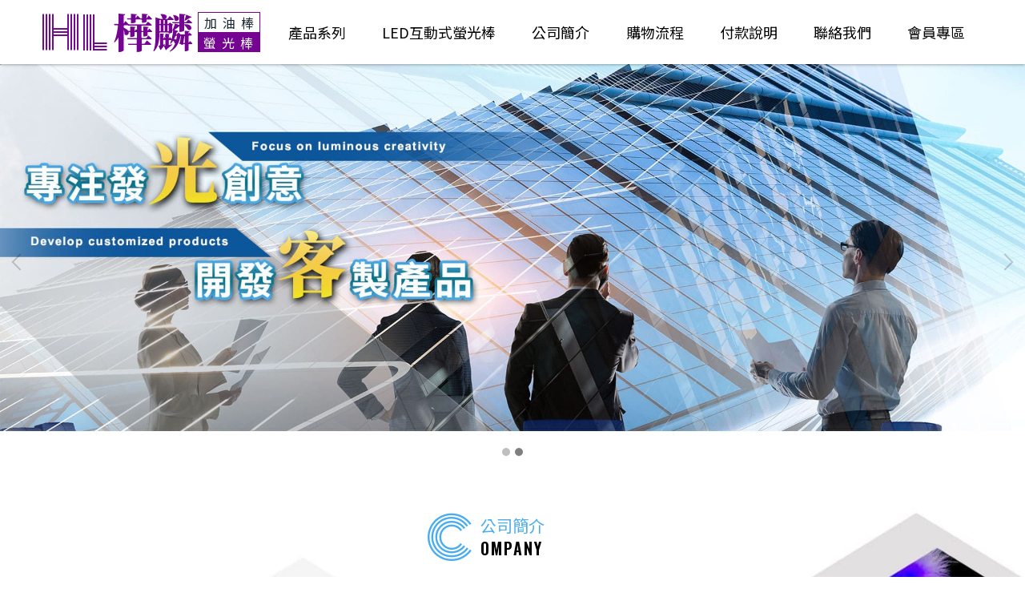

--- FILE ---
content_type: text/html; charset=UTF-8
request_url: https://www.chi-lin.com.tw/
body_size: 16815
content:
<!DOCTYPE html>
<html lang="zh-Hant">
<head>


<meta http-equiv="Content-Type" content="text/html; charset=utf-8">
<meta http-equiv="X-UA-Compatible" content="IE=edge,chrome=1" />
<meta name="viewport" content="initial-scale=1.0, user-scalable=1, minimum-scale=1.0, maximum-scale=3.0">
<meta name="mobile-web-app-capable" content="yes">
<meta name="apple-mobile-web-app-status-bar-style" content="black">
<meta name="description" content="螢光棒、加油棒推薦｜想找便宜又多樣的螢光加油棒、或演唱會應援商品嗎？提供各式演唱會應援商品、選舉加油棒、泡棉螢光棒，皆為錡麟自家研發以及進口的優質商品，無論是演唱會應援的螢光棒還是選舉廣告的加油棒、加油喇叭都是吸引目光的宣傳利器！演唱會、選舉應援商品，樺麟是您明智首選！" />

<!-- Google tag (gtag.js) -->
<script async src="https://www.googletagmanager.com/gtag/js?id=G-Z06TJ90CMW"></script>
<script>
  window.dataLayer = window.dataLayer || [];
  function gtag(){dataLayer.push(arguments);}
  gtag('js', new Date());

  gtag('config', 'G-Z06TJ90CMW');
</script>
<meta name="viewport" content="width=device-width, initial-scale=1, user-scalable=yes">
<meta name="format-detection" content="telephone=no">
<link rel="apple-touch-icon-precomposed" href="/var/file/139/1139/img/511/apple-touch-icon.png">
<meta property="og:locale" content="zh-Hant-TW" />
<meta property="og:type" content="website" />
<meta property="og:site_name" content="樺麟有限公司" />
<meta property="og:title" content="樺麟LED互動式螢光棒" />
<meta property="og:description" content="提供各式演唱會應援商品、選舉加油棒、泡棉螢光棒，皆為自家研發以及進口的優質商品，無論是演唱會應援的LED螢光棒還是選舉廣告的加油棒、加油喇叭都是吸引目光的宣傳利器！演唱會、選舉應援商品，樺麟是您明智首選！。" />
<meta property="og:url" content="https://www.chi-lin.com.tw/" />
<meta property="og:image" content="https://www.chi-lin.com.tw/var/file/139/1139/randimg/mobileadv_1517_8251849_61712.jpg" />

<meta property="og:image"  content="/var/file/139/1139/msys_1139_5475220_80053.jpg" />

<title>螢光棒｜加油棒｜led人氣商品推薦  - 樺麟有限公司</title>

<link rel="shortcut icon" href="/var/file/139/1139/msys_1139_5475220_80053.jpg" type="image/x-icon" />
<link rel="icon" href="/var/file/139/1139/msys_1139_5475220_80053.jpg" type="image/x-icon" />
<link rel="bookmark" href="/var/file/139/1139/msys_1139_5475220_80053.jpg" type="image/x-icon" />

<link rel="apple-touch-icon-precomposed" href="/var/file/139/1139/msys_1139_5475220_80053.jpg">
<link rel="apple-touch-icon" href="/var/file/139/1139/msys_1139_5475220_80053.jpg">

<link rel="stylesheet" href="/var/file/139/1139/mobilestyle/combine-zh-tw.css?t=776cd9a6f4" type="text/css" />
<script language="javascript"><!--
 var isHome = true 
 --></script>
<script language="javascript"><!--
 var isExpanMenu = true 
 --></script>
<script type="text/javascript" src="/var/file/js/m_20251127.js" ></script>
</head>
 
<body class="page_mobilehome  ">

<div class="wrap">



<div class="fpbgvideo"></div>
<div class="minner">

<div id="Dyn_head">
<div class="header">
	<div class="minner container">







	
<div class="selfhead">
		<div class="meditor">
	
      
      <link rel="stylesheet" href="https://use.fontawesome.com/releases/v5.7.2/css/all.css" integrity="sha384-fnmOCqbTlWIlj8LyTjo7mOUStjsKC4pOpQbqyi7RrhN7udi9RwhKkMHpvLbHG9Sr" crossorigin="anonymous">
<link rel="stylesheet" href="https://cdnjs.cloudflare.com/ajax/libs/animate.css/4.1.1/animate.min.css">
<link rel="preconnect" href="https://fonts.googleapis.com">
<link rel="preconnect" href="https://fonts.gstatic.com" crossorigin>
<link href="https://fonts.googleapis.com/css2?family=Monoton&family=Noto+Sans+TC:wght@100..900&family=Noto+Serif+TC:wght@200..900&family=Oswald:wght@200..700&display=swap" rel="stylesheet">
<style>
/*＝＝＝共用＝＝＝*/
.meditor h1, .meditor h2 {
	font-size: 1.1em;
	margin-bottom: 0;
	padding-top: 8px;
}
ul li {
	list-style: initial;
}
.text-white {
	color: #fff;
}
.text-red {
	color: #ff0000;
}
.page_mobilecgmolist .alert {
	padding: 4px 15px;
	display: block;
	font-size: 1em;
}
.login-other a:hover {
	color: #760493;
}
button.mbtn.mbtn-s.maddcart-mbtn:not(.page_mobile_mecproddetail button.mbtn.mbtn-s.maddcart-mbtn, .page_mobile_mecprod button.mbtn.mbtn-s.maddcart-mbtn) {
	margin-left: auto;
	margin-right: auto;
	display: block;
}
.mqty .mval:before {
	content: "";
}
.page_registerfinish a {
	color: #760493;
}
.btn {
	background-color: #428bca;
	color: #fff;
	border: none;
	transition: all 0.5s;
}
.mbtn {
	transition: all 0.5s;
	color: #760493;
	border: 1px solid #760493;
}
.btn:hover, .btn:focus, .mbtn:hover, .mbtn:focus {
	color: #fff;
	background-color: #760493;
}
.mpro-btns, .ad-pro-btns {
	margin: 8px 0px;
}
.page_mobile_mecproddetail .btn, .page_mobile_mecproddetail .btn:hover, .page_mobile_mecproddetail .mbtn:hover {
	box-shadow: none;
	letter-spacing: inherit;
}
body {
	font-size: 16px!important;
	font-family: "Noto Sans TC", serif;
	font-weight: 400;
}
.meditor h2 {
	margin-block-start: 0px;
	margin-block-end: 0px;
}
input:focus, textarea:focus {
	font-size: initial;
}
:focus {
	outline: none!important;
}
a:hover, a:focus {
	text-decoration: none;
}
.page_mobilehome .col1.row_1 {
	background: url(/var/file/139/1139/img/511/top_bg.jpg) no-repeat top center;
	background-size: cover;
	padding: 0;
}
.page_mobilehome .col1.row_3 {
	padding: 0;
}
.page_mobilehome .mt .mt-title {
	position: relative;
	width: 8em;
	margin: 60px auto;
	color: #49acef;
}
.page_mobilehome .mt .mt-title:before {
	position: absolute;
	bottom: -28px;
	font-family: "Oswald", serif;
	content: "OMPANY";
	color: #000;
	letter-spacing: 2px;
	font-weight: 600;
}
.page_mobilehome .mt .mt-title:after {
	position: absolute;
	top: 16px;
	left: -28px;
	content: "C";
	font-size: 68px;
	font-family: "Monoton", serif;
	font-weight: 400;
	font-style: normal;
}
.page_mobilehome .M13636 .mt-title:after {
	content: "A";
}
.page_mobilehome .M13636 .mt-title:before {
	content: "PPLICATION";
}
.page_mobilehome .M13637 .mt-title:after {
	content: "I";
}
.page_mobilehome .M13637 .mt-title:before {
	content: "NTERACTIVE";
}
.page_mobilehome .M13789 .mt-title:before {
	content: "ASE";
}
.page_mobilehome .M13638 .mt-title:after {
	content: "H";
}
.page_mobilehome .M13638 .mt-title:before {
	content: "OT";
}
.page_mobilehome .M13639 .mt-title:after {
	content: "M";
}
.page_mobilehome .M13639 .mt-title:before {
	content: "ERCH";
}

.wrap {
	overflow-x: initial;
}
li.active a {
	color: #1A2731;
}
label {
	font-weight: normal;
	padding-top: 0px!important;
	margin-bottom: 0px;
}
.form-control {
	width: 100%;
}
.mb {
	position: relative;
}
.mb:after {
	position: relative;
	content: "";
	clear: both;
	display: table;
}
.more {
	position: relative;
	bottom: 20px;
	padding-top: 0px;
}
.more a {
	position: relative;
	color: #333;
	border: none;
	padding-right: 49px;
	transition: all 0.3s ease;
}
.more:hover a {
	color: #fff;
}
.more:before {
	content: "";
	position: absolute;
	top: 0px;
	right: 0px;
	width: 34px;
	height: 34px;
	border-radius: 17px;
	background-color: #760493;
	display: block;
	transition: all 0.3s ease;
	z-index: 0;
	display: block;
}
.more:after {
	position: absolute;
	top: 17px;
	right: 17px;
	content: "";
	width: 10px;
	height: 10px;
	background-color: #fff;
	border-radius: 50%;
	display: block;
	transform: translate(50%, -50%);
}
.more:hover:before {
	width: 100px;
	cursor: pointer;
}
.M13638 .mt,.M13639 .mt {
	display: flex;
	justify-content: center;
	align-items: flex-end;
}
.M13638 .mt .mt-title,.M13639 .mt .mt-title {
	margin: 60px 0;
}
.container {
	padding-left: 0px;
	padding-right: 0px;
}
.row {
	margin-left: 0px;
	margin-right: 0px;
}
.listBS [class*="col-"] {
	padding-left: 15px;
	padding-right: 15px;
}
.row.listBS {
	margin-left: 0px;
	margin-right: 0px;
}
.d-txt {
	padding: 4px 0;
}
#pageptlist, #pageptlist:after {
	clear: both;
}
#pageptlist:before, #pageptlist:after {
	content: "";
	display: table;
}
.d-item {
	margin-bottom: 20px;
}
.d-item .d-img {
	overflow: hidden;
}
.d-item .d-img a {
	position: relative;
}
.d-item .d-img img {
	transition: all 0.3s ease;
	opacity: 0.9;
}
.d-item .d-txt a {
	display: block;
	transition: all 0.8s;
}
.d-item .d-txt a:hover {
	color: #760493;
}
.d-item:hover .d-img img {
	transform: scale(1.1);
	filter: brightness(1.1);
	-webkit-filter: brightness(1.1);
filter:progid:DXImageTransform.Microsoft.Light(clear);
	opacity: 1;
}
.d-item:hover .d-txt a {
	color: #760493;
	;
}
.row_0>.mrow:not(.container) .col_02 #Dyn_2_1 .module-ads.md_style99 .mthide+.mb, .row_0>.mrow:not(.container) .col_02 #Dyn_2_1 .module-adv.md_style99 .mthide+.mb {
	margin-left: 0px;
	margin-right: 0px;
}
#Dyn_head {
	position: fixed;
	left: 0px;
	right: 0px;
	top: 0px;
	z-index: 999;
}
.headlogo {
	position: relative;
	display: block;
	float: left;
	padding-left: 10px;
}
.logo-group {
	display: flex;
	width: 275px;
	justify-content: space-between;
}
.logo {
	position: relative;
	font-family: "Monoton", sans-serif;
	font-style: normal;
	font-weight: 400;
	font-size: 56px;
	color: #760493;
	line-height: 70px;
	bottom: -2px;
}
.logo-title {
	position: relative;
	font-family: "Noto Serif TC", serif;
	font-optical-sizing: auto;
	font-weight: 900;
	font-size: 50px;
	color: #760493;
	line-height: 70px;
	bottom: 2px;
}
.logo-subtitle {
	font-family: "Noto Sans TC", sans-serif;
	font-optical-sizing: auto;
	font-size: 16px;
	font-weight: 400;
	display: flex;
	flex-direction: column;
	align-items: center;
	justify-content: center;
}
.logo-subtitle1 {
	border: 1px solid #760493;
	padding-left: 7px;
	letter-spacing: 7px;
}
.logo-subtitle2 {
	background-color: #760493;
	color: #fff;
	width: 100%;
	padding-left: 7px;
	letter-spacing: 7px;
}
.navbar-toggle {
	border: none;
	margin-top: 15px;
}
.navbar-toggle span:after, .navbar-toggle span:before {
	background: #666;
}
ul.navbar-nav {
	margin-top: 0;
}
.navbar-nav > li > a {
	margin-left: 0;
	text-align: center;
	color: #000;
	font-weight: 400;
	border-bottom: none;
	z-index: 0;
	line-height: 40px;
	padding: 0;
}
.dropdown-menu > li > a {
	position: relative;
	text-align: center;
	padding: 0px;
	font-size: 15px;
	font-weight: 400;
	z-index: 0;
	line-height: 40px;
}
.dropdown-menu > li:hover > a {
	color: #fff;
}
.dropdown-menu > li > a:hover, .dropdown-menu > li > a:focus {
	background-color: transparent;
}
button.search-btn {
	position: absolute;
	top: 15px;
	right: 75px;
	border: none;
	background-color: transparent;
	font-size: 20px;
}
.formBS[role="search"] {
	display: none;
	position: absolute;
	width: 150px;
	top: 70px;
	right: 20px;
}
.formBS[role="search"] .input-group {
	border: 1px solid #ccc;
	border-radius: 17.5px;
	background-color: #fff;
}
.formBS[role="search"] input#sch_key {
	border: none;
	background-color: transparent;
}
.formBS[role="search"] .btn {
	border: none;
	color: #555;
	padding: 3px 12px;
}
.formBS[role="search"] .btn:hover, .formBS[role="search"] .btn:focus {
	background-color: transparent;
}
.main {
	margin-top: 70px;
}
.row .col .mcol {
	padding: 0px 8px;
}
.page_mobilehome .row .col .mcol {
	padding: 0px;
}
.page_mobilehome .mcarousel.owl-carousel .owl-item img {
	width: 100%;
}
.thumb-large .mlarge .owl-stage-outer {
	max-height: inherit;
	min-height: inherit;
}
.thumb-large .owl-carousel .owl-item img {
	max-height: inherit;
}
.M13636, .M13637, .M13639 {
	padding-bottom: 40px;
}
.M13789 {
	padding: 0 15px;
}
.M13789 .owl-item img {
	transition: all 0.3s ease;
}
.M13789 .owl-item:hover img {
	filter: brightness(1.1);
	-webkit-filter: brightness(1.1);
filter:progid:DXImageTransform.Microsoft.Light(clear);
}
/*＝＝＝首頁　公司簡介＝＝＝*/
.about_main {
	background-color: rgba(255,255,255,0.8);
	box-shadow: 3px 3px 3px #eee;
	padding: 40px;
	overflow: hidden;
}
.about_main h3 {
	font-weight: 500;
	margin-bottom: 36px;
}
.about_main p {
	line-height: 1.8;
}
.about_main a.btn-about {
	float: right;
	display: flex;
	justify-content: space-around;
	align-items: center;
	width: 85px;
	background-color: #3b7e98;
	color: #fff;
	box-shadow: 3px 3px 3px #6cc1d7;
	padding: 4px 12px;
	transition: all .5s;
}
.about_main a.btn-about:hover {
	width: 100px;
	background-color: #75038e;
	box-shadow: 3px 3px 3px #d379e7;
}
.about_main a.btn-about:hover > i {
	text-align: right;
}
/*＝＝＝應用場景＝＝＝*/
.M13636 .row > div > .circle {
	width: 177px;
	height: 177px;
	background: linear-gradient(135deg, rgba(66,58,87,1) 0%, rgba(154,127,184,1) 100%); /* W3C, IE10+, FF16+, Chrome26+, Opera12+, Safari7+ */
	border-radius: 50%;
	box-shadow: 5px 5px 5px #dce5ec;
	transition: all 0.5s;
	display: flex;
	align-items: flex-end;
	align-content: center;
	flex-direction: row;
	position: relative;
	margin-bottom: 20px;
	margin-left: auto;
	margin-right: auto;
}
.M13636 .row > div:nth-child(even) > .circle {
	/* Permalink - use to edit and share this gradient: https://colorzilla.com/gradient-editor/#829ac8+0,004f7a+100 */
	background: linear-gradient(135deg, rgba(130,154,200,1) 0%, rgba(0,79,122,1) 100%); /* W3C, IE10+, FF16+, Chrome26+, Opera12+, Safari7+ */
}
.M13636 .row > div:hover > .circle {
	/* Permalink - use to edit and share this gradient: https://colorzilla.com/gradient-editor/#423a57+0,9a7fb8+100 */
	background: linear-gradient(45deg, rgba(66,58,87,1) 0%, rgba(154,127,184,1) 100%); /* W3C, IE10+, FF16+, Chrome26+, Opera12+, Safari7+ */
}
.M13636 .row > div:nth-child(even):hover .circle {
	/* Permalink - use to edit and share this gradient: https://colorzilla.com/gradient-editor/#829ac8+0,004f7a+100 */
	background: linear-gradient(45deg, rgba(130,154,200,1) 0%, rgba(0,79,122,1) 100%); /* W3C, IE10+, FF16+, Chrome26+, Opera12+, Safari7+ */
}
.M13636 .row > div > .circle:hover img {
	opacity: 0.8;
}
.circle .text {
	color: #fff;
	text-shadow: 2px 2px 3px #000000;
	font-size: 22px;
	width: 100%;
	position: absolute;
	text-align: center;
	bottom: 28px;
	letter-spacing: 2px;
	transition: ease-in-out 0.5s;
}
.mpgtitle, .mpgtitle .hdline {
	background-image: none;
	border: none;
	font-size: 20px;
	margin-bottom: 0px;
}
.mpgtitle .hdline {
	font-size: 24px;
}
.page_mobile_mecprod .ad-pro-btns {
	padding: 0px;
}
.page_mobile_mecprod .tab-content>.tab-pane {
	padding: 0px;
}
.page_mobile_mecprod #ptdet_tab_detail img {
	margin-bottom: 30px;
}
.page_mobile_meccg .module-sublist .d-txt {
	position: relative;
	line-height: 2.5em;
	padding-left: 12px;
	font-size: 17px;
}
.page_mobile_meccg .module-sublist .d-txt:after {
	content: "";
	position: absolute;
	left: 0;
	top: 0;
	bottom: 0;
	display: block;
	width: 5px;
	background-color: #eee;
	transition: all 0.3s;
	z-index: -1;
}
.page_mobile_meccg .module-sublist .d-txt:hover:after {
	width: 100%;
}
.page_mobile_meccg .module-sublist .d-txt:hover h5 a {
	color: #000;
	display: block;
}
.page_mobileptdetail .M23 a {
	color: #333;
}
.page_mobileptdetail .M23 a:hover {
	color: red;
	text-decoration: underline;
}
.page_mobileptdetail .PtStatistic {
	margin-right: 16px;
}
.md_style1 .mt {
	border-bottom: none;
}
.mt-title, .mt .mt-title {
	position: relative;
	color: #333;
	color: #49acef;
	font-size: 20px;
	font-style: normal;
	line-height: 1.2em;
	text-align: center;
	font-weight: 400;
	margin-bottom: 16px;
}
.mt .mt-title {
	padding-left: 0;
	padding-right: 0;
}
.mt .mt-title:not(.page_mobilehome .mt .mt-title, .M8150 .mt .mt-title):after {
	position: absolute;
	content: "";
	background-image: url(/var/file/139/1139/img/511/title_bg1.png);
	background-position: center;
	width: 100%;
	height: 10px;
	display: block;
	background-repeat: no-repeat;
	background-size: contain;
	bottom: -15px;
	opacity: 0.6;
}
.mt-sub-title {
	position: relative;
	font-size: 20px;
	font-family: "Orbitron", sans-serif;
	font-optical-sizing: auto;
	font-weight: 400;
	font-style: normal;
	color: #49acef;
	margin-top: 0;
}
.M8150 .mt-sub-title {
	font-family: "Noto Sans TC", serif;
	text-align: center;
	width: 100%;
}
.M8150 .mt-sub-title:after {
	content: "";
	position: absolute;
	width: 100%;
	height: 6px;
	background: #eee;
	bottom: 20px;
	left: 68px;
	z-index: -1;
}
.mpgdetail {
	line-height: 1.8;
}
.mpgdetail ul.school_list, .mpgdetail ul.company_list, .mpgdetail ul.pay {
	list-style: none;
	padding: 0;
	padding-left: 20px;
}
.mpgdetail ul.company_list li, .mpgdetail ul.pay li {
	line-height: 1.8;
	list-style: decimal;
}
.mpgdetail ul.school_list {
	display: flex;
	flex-direction: row;
	flex-wrap: wrap;
	justify-content: flex-start;
	align-items: center;
	padding-left: 0;
}
.mpgdetail ul.school_list li {
	width: calc(100% / 2);
	padding: 4px 8px;
	list-style-position: inside;
}
.mpgdetail ul.contact_list {
	padding-left: 0;
}
.mpgdetail ul.contact_list li {
	list-style-type: none;
	padding-bottom: 4px;
	padding-left: 4px;
	transition: all 0.5s;
}
.mpgdetail ul.contact_list li:hover {
	background-color: #eee;
	color: #760493;
}
.mpgdetail .bank {
	color: #760493;
	font-size: 16px;
}
.meditor h4 {
	margin-bottom: 8px;
	font-weight: 500;
}
span.mname {
	padding-left: 0px;
}
.mpro-price .mname {
	display: none;
}
.mpro-price .mprice {
	display: inline-block;
	padding-right: 16px;
	vertical-align: middle;
}
.mpro-price .last-price .mpri-val {
	font-size: 24px;
	color: #9c061f;
	font-weight: bold;
}
.addfav {
	border: none;
	background-image: url(/var/file/139/1139/img/511/fav.png);
	background-color: #760493;
}
.share_btn {
	display: none;
}
.shareto {
	display: block !important;
}
.module-minicart {
	display: none;
}
.mqty-edit {
	width: 110px;
	float: none;
}
.mqty-edit input:focus, .mqty-edit input {
	width: 100%;
}
.mcart-item.d-item .d-img img {
	width: 100px;
	max-width: 100px;
	width: 100%;
}
.mcart-item.d-item .d-img, .mcart-item.d-item .d-txt, .mcart-item.d-item .d-cart {
	display: block;
}
.mcart-item.d-item .d-img, .mcart-item.d-item .d-txt {
	float: left;
}
.mcart-item.d-item .d-cart {
	float: right;
}
.module-sublist .d-item .d-txt .mtitle a {
	transition: all 0.3s ease;
}
.module-sublist .d-item .d-txt .mtitle a:hover {
	color: #dc3120;
}
span.mval {
	color: #E43C3E;
}
.mcart-operate .mprice .mpri-val {
	color: #E43C3E;
	font-weight: bold;
}
.mpopdiv button.close {
	position: absolute;
	right: 5px;
	top: 3px;
}
.mpopdiv .mt {
	padding: 15px 32px;
}
.mpopdiv h4 {
	font-weight: bold;
}
.mpopdiv .minner {
	height: calc(100% - 54px);
}
.ecorder-form > .module > .mt h3 {
	color: #555;
}
.ecorder-form .module-ecorder h3, .ecorder-form .module-ecconsignee h3 {
	font-size: 20px!important;
	font-weight: bold;
	font-family: 'Noto Serif TC', serif;
}
.ecorder-form .showone .def-item {
	display: none;
}
.ecorder-form .showother {
	display: block;
	position: static;
	opacity: 1;
	width: 100%;
	height: 100%;
	background: none;
}
.ecorder-form .showother .showpanel-btn {
	display: none !important;
}
.ecorder-form .showother .showpanel-btn ~ div[class*="-list"] {
	padding-bottom: 0px;
	padding-top: 0px;
}
.ecorder-form .showother .ecorder-add {
	padding-top: 20px;
}
.ecorder-form .showother .consignee-btn-add {
	width: 95%;
	margin: 0 auto;
	display: block;
	background-color: #555;
	color: #fff;
}
.ecorder-form .showother .consignee-btn-add:before {
	position: relative;
	content: "";
	display: inline-block;
	margin-right: 5px;
	border-top: 7px solid;
	border-right: 7px solid transparent;
	border-left: 7px solid transparent;
	-webkit-animation: updn ease-out 1s infinite;
	-moz-animation: updn ease-out 1s infinite;
	-o-animation: updn ease-out 1s infinite;
	animation: updn ease-out 1s infinite;
}
.ecorder-form .showother .ecconsignee-add {
	padding-bottom: 70px;
}
.ecorder-form .showother .ecconsignee-add #TB_ec_so_ship_address {
	width: 100%;
}
.ecdeliver-list .byarea {
	clear: none !important;
	float: left;
	margin-left: 2em;
}
.ecdeliver-list .byarea .control-label {
	display: none;
}
.ecdeliver-list .byarea .form-select {
	background-color: #eee;
	color: #000;
	border-radius: 4px;
	border: 1px solid #ddd;
}
.ecdeliver-list .byarea .form-select:after {
	content: "";
	position: absolute;
	display: inline-block;
	margin-right: 5px;
	border-top: 7px solid;
	border-right: 7px solid transparent;
	border-left: 7px solid transparent;
	-webkit-animation: updn ease-out 1s infinite;
	-moz-animation: updn ease-out 1s infinite;
	-o-animation: updn ease-out 1s infinite;
	animation: updn ease-out 1s infinite;
	transform: initial;
	-webkit-transform: initial;
	right: 1px;
	z-index: 1;
}
.footer {
	color: #fff;
	letter-spacing: 2px;
	padding: 20px 0;
	/* Permalink - use to edit and share this gradient. 固定鏈接 - 用於編輯和分享此漸變： https://colorzilla.com/gradient-editor/#728691+0,0b557c+31,0b557c+51,0b557c+69,728691+100 */
	background: linear-gradient(to right, #c1008d 0%, #1381cb 100%); /* W3C, IE10+, FF16+, Chrome26+, Opera12+, Safari7+ */
}
.footer hr.footer-color {
	border-top: 1px solid rgba(255,255,255, 0.3);
	margin-top: 8px;
	margin-bottom: 8px;
}
.footer h6 {
	font-family: "Noto Serif TC", serif;
	font-weight: 700;
}
.footer h6 a {
	font-size: 20px;
}
.meditor h6 {
	margin: 0 auto;
	font-size: 16px;
	padding-top: 8px;
	padding-bottom: 8px;
}
@-webkit-keyframes updn {
0% {
bottom:-5px;
opacity:1;
}
35% {
bottom:10px;
opacity:0.1;
}
100% {
bottom:-5px;
opacity:1;
}
}
@-moz-keyframes updn {
0% {
bottom:-5px;
opacity:1;
}
35% {
bottom:10px;
opacity:0.1;
}
100% {
bottom:-5px;
opacity:1;
}
}
@keyframes updn {
0% {
bottom:-5px;
opacity:1;
}
35% {
bottom:10px;
opacity:0.1;
}
100% {
bottom:-5px;
opacity:1;
}
}
.ecdeliver-list .deliver-desc {
	padding-top: 6px;
	padding-bottom: 6px;
}
.ecdeliver-list .deliver-desc:before {
	display: none;
}
.ecorder-form .showother > .mbox > div[class$="-add"] .form-btn .mbtn-top {
	background-color: #999;
	color: #fff;
	margin-bottom: 1em;
}
.ecorder-form .input-group, .ecorder-form .form-group {
	margin-top: 10px;
	margin-bottom: 10px;
}
.ecorder-form .ec-checkout-msg textarea.form-control {
	height: 50px;
}
.ecdeliver-list ul, .ecpay-list ul {
	padding: 10px!important;
}
.ecdeliver-list input[type=radio]:checked:before, .ecpay-list input[type=radio]:checked:before {
	display: none;
}
.ecdeliver-list input[type=radio], .ecpay-list input[type=radio] {
	margin-top: 0;
	transform: translateY(50%);
}
.ecdeliver-list li.active, .ecpay-list li.active {
	padding-left: 10px;
	padding-top: 5px;
}
.ecdeliver-list li.active input[type=radio]:before, .ecpay-list li.active input[type=radio]:before {
	content: '';
	display: block;
	width: 6px;
	height: 6px;
	border-radius: 50%;
	background: #888;
	position: absolute;
	top: 50%;
	left: 50%;
	margin-top: -3px;
	margin-left: -3px;
}
.ecdeliver-list input[type=radio], .ecdeliver-list .mname, .ecdeliver-list .mprice, .ecpay-list input[type=radio], .ecpay-list .pay-name, .ecpay-list .pay-fee {
	float: left;
	padding-top: 0px!important;
	padding-bottom: 0px!important;
}
.ecdeliver-list .mname, .ecdeliver-list .mprice, .ecpay-list .pay-name, .ecpay-list .pay-fee {
	padding-left: 5px;
	padding-right: 5px;
}
.ecpay-list .pay-disc {
	padding-left: 0px;
	padding-right: 0px!important;
	padding-top: 6px;
	padding-bottom: 6px;
}
.ecdeliver-list .deliver-desc .mval, .ecpay-list .pay-disc .mval {
	padding-left: 19px;
}
.ecdeliver-list .mval, .ecpay-list .pay-disc {
	display: block;
	clear: both;
	color: initial;
	font-size: 14px;
	font-weight: normal;
}
.ecpay-list .pay-disc .mval {
	color: initial;
	font-weight: normal;
	display: block;
}
.ecpay-list .mname {
	display: none!important;
}
.showother ul > li.active {
	display: block;
	border: 1px solid #E3383A;
}
/*＝＝＝次選單＝＝＝*/
.list-group-item {
	border: none;
}
.list-group-item a:hover {
	color: #760493;
	background-color: transparent;
}
.M8150 .mt-subhead {
	position: relative;
	margin-top: 0;
	margin-bottom: 0;
	overflow: hidden;
}
.M8150 .mt-subhead .mt-title {
	position: absolute;
	left: 70px;
	top: 30px;
}
.M8150 .mt-subhead .mt-sub-title {
	font-family: "Oswald", serif;
	color: #777;
	letter-spacing: 2px;
	font-weight: 600;
	text-align: left;
	padding-left: 10px;
	margin-bottom: -10px;
}
.M8150 .mt-subhead .mt-sub-title:first-letter {
	color: #49acef;
	font-size: 68px;
	font-family: "Monoton", serif;
	font-weight: 400;
	font-style: normal;
}
.M8150 .mb {
	padding-top: 0;
}
.M8150 .list-group-item {
	border-bottom: 1px solid #eee;
	background-color: transparent;
}
.M8150 .list-group-item:before {
	content: "\f0a9";
	font-family: "Font Awesome 5 Free";
	-moz-osx-font-smoothing: grayscale;
	-webkit-font-smoothing: antialiased;
	display: inline-block;
	font-style: normal;
	font-variant: normal;
	text-rendering: auto;
	font-weight: 900;
	margin-right: 5px;
	display: inline-block;
	-webkit-transition: all 0.2s;
	-moz-transition: all 0.2s;
	-ms-transition: all 0.2s;
	-o-transition: all 0.2s;
	transition: all 0.2s;
	width: 22px;
	height: 22px;
	color: #f10fad;
	color: #999;
	text-align: center;
	position: absolute;
	z-index: 2;
	top: 10px;
	left: 8px;
}
.M8150 .list-group-item.open:before {
	-webkit-transform: rotate(90deg);
	-moz-transform: rotate(90deg);
	-ms-transform: rotate(90deg);
	-o-transform: rotate(90deg);
	transform: rotate(90deg);
}
.M8150 .list-group-item > a {
	border-radius: 0px!important;
	font-weight: 400;
	display: block;
	position: relative;
	padding-left: 32px;
	padding-right: 4px;
}
.M8150 .dropdown-menu {
	border: none;
	box-shadow: none;
	border-radius: 0;
}
.M8150 .dropdown-menu > li {
	border-bottom: 1px dotted #eee;
}
.M8150 .dropdown-menu > li:last-child {
	border-bottom: 1px dotted #fff;
}
.M8150 .dropdown-menu > li > a {
	text-align: left;
	text-indent: 32px;
}
.M8150 .list-group-item:last-child, .M8150 .list-group-item:last-child a {
	border-bottom-left-radius: 0;
	border-bottom-right-radius: 0;
}
.M63 .list-group {
	overflow: hidden;
}
.M63 .list-group-item {
	width: 50%;
	float: left;
	border: 0px;
}
.M8150 .list-group-item:first-child a, .M63 .list-group-item:first-child a {
	border-top-left-radius: 0px;
	border-top-right-radius: 0px;
}
.M63 .list-group-item a {
	background-color: #eee;
	color: initial;
	padding: 10px 15px;
	margin: 10px;
}
.M63 .list-group-item a:hover {
	background-color: #ddd;
}
.M120 #pageptlist:before {
	display: table;
	content: "";
}
.M120 #pageptlist:after {
	display: table;
	content: "";
	clear: both;
}
/*＝＝＝我的帳戶＝＝＝*/
.M63 ul.list-group.memmenu li:nth-child(7), .M63 ul.list-group.memmenu li:nth-child(8) {
	display: none;
}
.monoff-inner .monoff-active {
	background-color: #555;
}
.module-login {
	max-width: 400px;
	margin: 0 auto;
}
.module-register, .module-forgetpsw {
	max-width: 700px;
	margin: 0 auto;
}
.module-changepwd {
	max-width: 700px;
	margin-left: auto;
	margin-right: auto;
}
.module-form .formBS, .module-form .formBS .form-group {
	border: none;
}
.formBS .form-group {
	line-height: 2em;
	padding: 8px 0;
}
.formBS .form-group [class*="col-"] not(.page_mobilelogin .formBS .form-group [class*="col-"] ) {
border-left: none!important;
padding: 0px 15px!important;
}
.module-form .formBS .form-group [class*="col-"]:first-child {
	border-right: none;
}
.mdialog {
	position: fixed;
	z-index: 1070;
}
/*＝＝＝登入＝＝＝*/
.row.mcfix.login-other {
	display: flex;
	justify-content: space-between;
}
.toTop {
	bottom: 5em;
	border-radius: 50%;
	background: rgba(0, 0, 0, .3);
}
.toTop:before {
	left: 15.5px;
}
.M8103 {
	margin-top: 2em;
}

@media (max-width: 379px) {
.mcart-item.d-item .d-txt {
	width: 60%;
}
}

@media (max-width: 480px) {
.mdialog>.minner {
	position: absolute;
	left: 0;
	bottom: 68px;
}
}

@media (max-width: 767px) {
.wrap>.minner {
	padding-left: 0px;
	padding-right: 0px;
}
.navbar-collapse {
	padding-left: 0;
	padding-right: 0;
}
.mnavbar {
	background-color: #222;
}
.navbar-nav li a {
	color: #fff;
}
.navbar-nav > li.open > a {
	color: #000;
}
.navbar-nav > li > a:before {
	content: "";
	position: absolute;
	left: 0;
	bottom: 0;
	width: 0;
	height: 100%;
	z-index: -1;
	background-color: #eee;
	transition: all 0.3s ease;
}
.navbar-nav > li.open > a:before {
	width: 100%;
}
.navbar-nav .open .dropdown-menu > li > a {
	line-height: 40px;
	padding: 0px;
}
.hdmenu .dropdown .dropdown-menu {
	background-color: #555;
	position: static;
	float: none;
	border: 0;
	border-radius: 0px;
}
.hdmenu .dropdown-toggle:after {
	content: "\f054";
	font-family: "Font Awesome 5 Free";
	-moz-osx-font-smoothing: grayscale;
	-webkit-font-smoothing: antialiased;
	display: inline-block;
	font-style: normal;
	font-variant: normal;
	text-rendering: auto;
	line-height: 36px;
	color: #fff;
	position: absolute;
	right: 20px;
	top: 0px;
	z-index: 999;
	transition: all 0.3s ease;
	transform-origin: center;
	font-weight: 900;
}
.hdmenu .dropdown.open .dropdown-toggle:after {
	transform: rotate(90deg);
	color: #222;
}
.M8150 .dropdown-menu > li:hover > a {
	color: #770094;
}
.consignee-btn-add[style="display: none;"] + .ecconsignee-add {
	display: block;
	background-color: #eee;
}
.ecorder-form .showother > .mbox > div[class$="-add"] .form-btn {
	background-color: #eee;
}
}

@media (max-width: 991px) {
/*＝＝＝兩欄式　次選單對調＝＝＝*/
.mrow.container:not(.page_mobilehome .mrow.container) {
	display: flex;
	flex-direction: column-reverse;
}
}

@media (min-width: 481px) {
.module-cart .mcart-item .d-img {
	width: initial;
}
.mpopdiv .minner {
	max-height: initial;
}
.row .col {
	float: none;
}
.row_0 .col_01:not(.page_mobilehome .row_0 .col_01), .row_0 .col_02:not(.page_mobilehome .row_0 .col_02) {
	width: 100%;
}
}

@media (min-width: 768px) and (max-width: 1199px) {
.headlogo {
	float: none;
	padding-left: 0px;
}
.logo-group {
	margin-left: auto;
	margin-right: auto;
}
.mnavbar {
	background-color: #222;
}
.navbar-nav > li > a {
	color: #fff;
}
.main {
	margin-top: 120px;
}
}

@media (min-width: 768px) {
.container {
	width: 100%;
}
.header {
	padding: 0;
	margin-bottom: 0;
}
.navbar-collapse {
	padding-left: 0px;
	padding-right: 0px;
}
.logo {
	line-height: 80px;
}
.logo-title {
	line-height: 80px;
}
.mnavbar {
	width: 100%;
	float: none;
}
.mnavbar .hdmenu {
	float: none;
}
.navbar-nav {
	display: flex;
	justify-content: space-between;
}
.navbar-nav > li > a {
	line-height: 40px;
	padding: 0px 10px;
}
.navbar-nav > li > a:before {
	content: "";
	position: absolute;
	left: 0;
	bottom: 0;
	width: 0;
	height: 100%;
	z-index: -1;
	background-color: #eee;
	transition: all 0.3s ease;
}
.navbar-nav > li:hover > a {
	color: #770094;
}
.navbar-nav > li:hover > a:before {
	width: 100%;
}
.dropdown-menu {
	min-width: 100%;
}
.nav .dropdown-menu {
	width: 150px;
}
.dropdown-menu > li > a:before {
	content: "";
	position: absolute;
	left: 0;
	bottom: 0;
	width: 0;
	height: 100%;
	z-index: -1;
	background-color: #eee;
	transition: all 0.3s ease;
}
.dropdown-menu > li:hover > a {
	color: #000;
}
.dropdown-menu > li:hover > a:before {
	width: 100%;
}
/*===次選單===*/
.list-group .dropdown-menu {
	position: static;
	float: none;
	background-color: #fff;
	box-shadow: none;
}
.search-btn {
	display: none;
}
.formBS[role="search"] {
	display: block;
	position: absolute;
	right: 20px;
	top: 20px;
	margin: initial;
}
.formBS[role="search"] .btn {
	padding: 6px 12px;
}
.module-viewcart, .module-billto {
	padding: 10px;
}
#mecbillto .module-ecconsignee .mbox {
	position: static;
}
.showother .consignee-btn-add {
	width: auto!important;
	clear: both;
	padding: 6px 12px;
	line-height: 1.25em;
}
#mecbillto .module-ecconsignee .consignee-btn-add {
	position: absolute;
	right: 0;
	top: 10px;
	bottom: auto;
	margin: 10px 2px;
	background-color: #3b7e98;/*box-shadow: 3px 3px 3px #6cc1d7;*/
}
.showother ul {
	padding: 0;
}
.ecorder-form .module-ecconsignee .consignee-btn-add[style], .ecorder-form .module-ecconsignee .consignee-btn-add[style] + .ecconsignee-add[style] + .ecconsignee-list {
	display: block !important;
	opacity: 1 !important;
}
.ecorder-form .module-ecconsignee .consignee-btn-add[style="display: none;"] + .ecconsignee-add {
	background: #FAFAFA;
	padding: 15px;
	border: 1px solid #ddd;
	display: flex;
	flex-direction: column-reverse;
	position: fixed;
	top: 50%;
	left: 50%;
	z-index: 1060;
	transform: scale(1) translate(-50%, -50%) !important;
	width: 450px;
	height: 600px;
	max-height: 100%;
}
.ecorder-form .module-ecconsignee .consignee-btn-add[style="display: none;"] + .ecconsignee-add[style*="opacity: 1"] + .ecconsignee-list:before {
	content: "";
	display: block;
	position: fixed;
	top: 0;
	left: 0;
	right: 0;
	bottom: 0;
	z-index: 1059;
	background: rgba(0, 0, 0, .5);
}
.ecorder-form > .module {
	border-top: 1px dotted #ddd;
	padding-top: 15px;
}
#mecbillto .module-ecconsignee {
	position: relative;
}
.module-form .formBS {
	margin: 0 15px;
}
.module-form .formBS .control-label {
	text-align: right;
}
/*＝＝＝應用場景＝＝＝*/
.M13636 .row > div:nth-child(1) > .circle, .M13636 .row > div:nth-child(3) > .circle, .M13636 .row > div:nth-child(6) > .circle, .M13636 .row > div:nth-child(8) > .circle {
	background: linear-gradient(135deg, rgba(66,58,87,1) 0%, rgba(154,127,184,1) 100%); /* W3C, IE10+, FF16+, Chrome26+, Opera12+, Safari7+ */
}
.M13636 .row > div:nth-child(1):hover > .circle, .M13636 .row > div:nth-child(3):hover > .circle, .M13636 .row > div:nth-child(6):hover > .circle, .M13636 .row > div:nth-child(8):hover > .circle {
	background: linear-gradient(45deg, rgba(66,58,87,1) 0%, rgba(154,127,184,1) 100%); /* W3C, IE10+, FF16+, Chrome26+, Opera12+, Safari7+ */
}
.M13636 .row > div:nth-child(5) > .circle, .M13636 .row > div:nth-child(7) > .circle {
	background: linear-gradient(135deg, rgba(130,154,200,1) 0%, rgba(0,79,122,1) 100%); /* W3C, IE10+, FF16+, Chrome26+, Opera12+, Safari7+ */
}
.M13636 .row > div:nth-child(5):hover > .circle, .M13636 .row > div:nth-child(7):hover > .circle {
	/* Permalink - use to edit and share this gradient: https://colorzilla.com/gradient-editor/#829ac8+0,004f7a+100 */
	background: linear-gradient(45deg, rgba(130,154,200,1) 0%, rgba(0,79,122,1) 100%); /* W3C, IE10+, FF16+, Chrome26+, Opera12+, Safari7+ */
}
/*＝＝＝公司簡介　學校＝＝＝*/
.mpgdetail ul.school_list li {
	padding: 4px 8px 4px 0;
	width: calc(100% / 5);
}
.page_mobilehome .d-item:nth-of-type(3n+1),.page_mobile_meccg .d-item:nth-of-type(3n+1), .page_mobile_mecrcglist .d-item:nth-of-type(3n+1) {
	clear: both;
}
/*＝＝＝我的帳戶＝＝＝*/
.M63 .mt-title {
	margin-top: 20px;
}
}

@media (min-width: 769px) {
.ecpay-list ul > li.active > div {
	border-color: transparent;
}
.module-ecdeliver .showother ul > li {
	padding: initial;
}
.ecconsignee-list li {
	list-style-type: none;
}
}

@media (min-width: 992px) {
.container {
	width: 100%;
}
.M8104 {
	margin: 15px auto;
	width: 900px;
}
.row .col {
	float: left;
}
.row_0 .col_01:not(.page_mobilehome .row_0 .col_01) {
	width: 20%;
}
.row_0 .col_02:not(.page_mobilehome .row_0 .col_02) {
	width: 78%;
	margin-left: 1%;
	margin-right: 1%;
}
.M13636 .row > div > .circle {
	width: 235px;
	height: 235px;
}
.page_mobilehome .col1.row_2 {
	background: url(/var/file/139/1139/img/511/middle_bg1a.jpg) no-repeat top center;
	background-attachment: fixed;
	background-size: cover;
	padding-bottom: 30px;
	height: 500px;
}
.page_mobilehome .M13637 .mt-title:before {
	color: #fff;
}
}

@media (min-width: 1024px) {
.circle .text {
	font-size: 28px;
	bottom: 36px;
}
.circle:hover .text {
	bottom: 42px;
}

}

@media (min-width: 1200px) {
.header > .container, .page_mobilehome .row_1 .container, .page_mobilehome .row_3 .container, .row_2 .M13637 .container, .footer .container {
	width: 1200px;
	margin: 0 auto;
}
.page_mobilehome .row_0 .container,.row_2 .M13637 .container_area,.row_2 .M13637 .container_led {
	width: 100%;
}
.navbar-nav > li > a {
	line-height: 80px;
	font-size: 18px;
}
.mnavbar {
	width: calc(100% - 285px);
	float: left;
	padding: 0px;
}
.mnavbar .hdmenu {
	float: right;
	width: 100%;
}
.navbar-nav > li > a:after {
	content: "";
	position: absolute;
	left: 50%;
	top: 0;
	width: 1px;
	height: 0;
	background-color: #aaa;
	transition: all 0.3s ease;
}
.navbar-nav > li:hover > a:after {
	height: 20px;
}
.page_mobilehome .d-item:nth-of-type(3n+1) {
	clear: none;
}
	.page_mobilehome .d-item:nth-of-type(4n+1)	{
		clear: both;
	}
.formBS[role="search"] {
	position: relative;
	top: 22px;
	float: right;
}
.page_mobilehome .main {
	margin-top: 80px;
}
.main:not(.page_mobilehome .main) {
	width: 1200px;
	margin: 90px auto 0 auto;
}
.footer h6 {
	text-align: center;
}
}

@media (min-width: 1600px) {
.page_mobilehome .col1.row_3 {
	background-image: url(/var/file/139/1139/img/511/bottom_bg1.jpg), url(/var/file/139/1139/img/511/bottom_bg2.jpg);
	background-position: top left, bottom right;
	background-repeat: no-repeat;
	margin-bottom: 50px;
}
.M13637 .mt .mt-title {
	font-size: 25px;
}
.M13637 .mt .mt-title:before {
	bottom: -31px;
}
}
</style>
<a class="headlogo" href="/index.php">
<div class="logo-group">
  <div class="logo">HL</div>
  <div class="logo-title">樺麟</div>
  <div  class="logo-subtitle">
    <div class="logo-subtitle1">加油棒</div>
    <div  class="logo-subtitle2">螢光棒</div>
  </div>
</div>
</a> 
   






<div class="mnavbar mn-collapse">
	<button type="button" class="navbar-toggle" data-toggle="collapse" data-target=".nav-toggle" aria-expanded="false">
		<span class="glyphicons show_lines">Menu</span>
	</button>
	<div class="nav-toggle collapse navbar-collapse iosScrollToggle">
		<div class="hdmenu">
			<ul class="nav navbar-nav" id="a0a094109f84bbe9c9b3d2fe04df2b9b8_MenuTop">
			
				<li   id="Hln_2346" class="dropdown"><a role="button" aria-expanded="false" class="dropdown-toggle" data-toggle="dropdown" href="javascript:void(0);" onclick="return false;" title="產品系列">產品系列</a><ul class="dropdown-menu"><li  id="Hln_2365"><a href="/p/2000-1139-400.php" title="選舉廣告商品系列">選舉廣告商品系列</a></li><li  id="Hln_2366"><a href="/p/2000-1139-402.php" title="新品上市">新品上市</a></li><li  id="Hln_2367"><a href="/p/2000-1139-403.php" title="元宵節燈籠">元宵節燈籠</a></li><li  id="Hln_2368"><a href="/p/2000-1139-405.php" title="特價商品系列">特價商品系列</a></li><li  id="Hln_2369"><a href="/p/2000-1139-406.php" title="運動賽事應援系列">運動賽事應援系列</a></li><li  id="Hln_2370"><a href="/p/2000-1139-407.php" title="尾牙道具">尾牙道具</a></li><li  id="Hln_2371"><a href="/p/2000-1139-419.php" title="螢光棒系列">螢光棒系列</a></li><li  id="Hln_2372"><a href="/p/2000-1139-414.php" title="led發光道具系列">led發光道具系列</a></li><li  id="Hln_2373"><a href="/p/2000-1139-410.php" title="玩具系列">玩具系列</a></li><li  id="Hln_2374"><a href="/p/2000-1139-411.php" title="學校晚會表演系列">學校晚會表演系列</a></li></ul></li>
			
				<li   id="Hln_2347" ><a  href="/p/412-1139-2855.php" title="LED互動式螢光棒">LED互動式螢光棒</a></li>
			
				<li   id="Hln_2348" ><a  href="/p/412-1139-2856.php" title="公司簡介">公司簡介</a></li>
			
				<li   id="Hln_2349" ><a  href="/p/412-1139-2857.php" title="購物流程">購物流程</a></li>
			
				<li   id="Hln_2350" ><a  href="/p/412-1139-2858.php" title="付款說明">付款說明</a></li>
			
				<li   id="Hln_2351" ><a  href="/p/412-1139-2859.php" title="聯絡我們">聯絡我們</a></li>
			
				<li   id="Hln_2355" class="dropdown"><a role="button" aria-expanded="false" class="dropdown-toggle" data-toggle="dropdown" href="javascript:void(0);" onclick="return false;" title="會員專區">會員專區</a><ul class="dropdown-menu"><li  id="Hln_2356"><a href="/app/index.php?Action=mobilelogin" title="會員登入">會員登入</a></li><li  id="Hln_2357"><a href="/app/index.php?Action=mobileacctinfo" title="會員註冊">會員註冊</a></li><li  id="Hln_2358"><a href="/app/index.php?Action=mobilelogout" title="會員登出">會員登出</a></li><li  id="Hln_2359"><a href="/app/index.php?Action=mobilecmhome" title="會員帳戶">會員帳戶</a></li></ul></li>
			
			
			</ul>
		</div>
	</div>
</div>

<script>
$(document).ready(function(){
	$(".mnavbar .navbar-toggle").click(function(){
		$(this).toggleClass("open");
		var ariaExpanded = $(this).attr('aria-expanded');
		$(this).attr('aria-expanded',ariaExpanded !== 'true');
	});
   $('.iosScrollToggle').on('shown.bs.collapse', function () {
		var togglePos = $(this).css('position');
      if(togglePos !== 'static'){
          ModalHelper.afterOpen();
      }

    });

    $('.iosScrollToggle').on('hide.bs.collapse', function () {
		var togglePos = $(this).css('position');
      if(togglePos !== 'static'){
			ModalHelper.beforeClose();
      }

    });
	
});
</script>




	
	</div>
</div>




	</div>
</div>
<script language="javascript">

	tabSwitch("a0a094109f84bbe9c9b3d2fe04df2b9b8_MenuTop");



if(typeof(_LoginHln)=='undefined') var _LoginHln = new hashUtil();

if(typeof(_LogoutHln)=='undefined') var _LogoutHln = new hashUtil();

if(typeof(_HomeHln)=='undefined') var _HomeHln = new hashUtil();

if(typeof(_InternalHln)=='undefined') var _InternalHln = new hashUtil();


$(document).ready(function(){
   if(typeof(loginStat)=='undefined') {
   	if(popChkLogin()) loginStat="login";
   	else loginStat="logout";
	}
	dealHln(isHome,loginStat,$('div.hdmenu'));

	
	
});

var firstWidth = window.innerWidth;
function mobilehead_widthChangeCb() {
if((firstWidth>=767 && window.innerWidth<767) || (firstWidth<767 && window.innerWidth>=767))  location.reload();
if(window.innerWidth <767) {
setTimeout(()=>{
	var div = document.getElementsByClassName('mycollapse');
	if(div=='undefined' || div.length==0) div = document.getElementsByClassName('nav-toggle navbar-collapse iosScrollToggle');
   div = div[0];
   //var focusableElements = div.querySelectorAll('li>a[href], button, input[type="text"], select, textarea');
	if(typeof(div)!='undefined'){
   var focusableElements = div.querySelectorAll('a[href], button, input[type="text"], select, textarea');
	focusableElements[focusableElements.length-1].addEventListener('keydown', function(event) {
   	if (event.key === 'Tab') {
      	$(".hdmenu .dropdown").removeClass("open");
         var button= document.getElementsByClassName('navbar-toggle');
         button= button[0];
         button.click();
      }
	});
	}
},1000);
}else{
	var div = document.getElementsByClassName('mycollapse');
   if(div=='undefined' || div.length==0) div = document.getElementsByClassName('nav-toggle navbar-collapse iosScrollToggle');
   div = div[0];
	if(typeof(div)!='undefined'){
   var focusableElements = div.querySelectorAll('a[href]');
   focusableElements[focusableElements.length-1].addEventListener('keydown', function(event) {
      if (event.key === 'Tab') {
         $(".hdmenu .dropdown").removeClass("open");
      }
   });
	}
}
}
window.addEventListener('resize', mobilehead_widthChangeCb);
mobilehead_widthChangeCb();
</script>
<noscript>本功能需使用支援JavaScript之瀏覽器才能正常操作</noscript>
<!-- generated at Thu Nov 27 2025 11:10:37 --></div>

<main id="main-content">
<div class="main">
<div class="minner">

	
	
<div class="row col1 row_0">
	<div class="mrow container">
		
			
			
			
			 
		
			
			
			
			
				
        		
         	
				<div class="col col_02">
					<div class="mcol">
					
						
						
						<div id="Dyn_2_1" class="M13631  ">



<div class="module module-adv md_style99">
	<div class="mouter">
	<header class="mt mthide ">
	 
	
</header>

	<section class="mb">
		<div class="minner">
		<div class="banner mads-li mcarousel owl-carousel __217_2_1_listAds">

		

			
			<figure class="figBS">
			
					<a  title="">
					
						<img class="img-responsive madv-img madv-img-large" src="/var/file/139/1139/randimg/mobileadv_1517_9037575_61712.jpg" alt="點亮你我的魅力，讓每一刻都閃閃發光"/>
						
							<img class="img-responsive madv-img-small" src="/var/file/139/1139/randimg/mobileadv_1517_8251849_61712.jpg" alt="點亮你我的魅力，讓每一刻都閃閃發光"/>
						
					
					
					</a>
					<div class="bn-txt bn-bottom"></div>
			 
			
			</figure>
		

			
			<figure class="figBS">
			
					<a  title="">
					
						<img class="img-responsive madv-img madv-img-large" src="/var/file/139/1139/randimg/mobileadv_1516_7822663_61622.jpg" alt="專注發光創意，開發客製產品"/>
						
							<img class="img-responsive madv-img-small" src="/var/file/139/1139/randimg/mobileadv_1516_5018797_61622.jpg" alt="專注發光創意，開發客製產品"/>
						
					
					
					</a>
					<div class="bn-txt bn-bottom"></div>
			 
			
			</figure>
		
		</div>
		</div>
	</section>
	</div>
</div>
<script type="text/javascript" defer>
/*
$('div.mads-li').each(function(){
   $(this).owlCarousel({
   items:1,
   loop:true,
   dots: true,
   autoHeight:true,
   autoplay:true,
   autoplayTimeout: 3000,
   autoplayHoverPause:true
  });
});
*/
$(document).ready(function() {
	var owlConfig = {
		items:1,
		loop:true,
		dots: true,
		nav:true,
		autoplay:true,  
		
		autoplayTimeout: 3000,
		autoplayHoverPause:true
	};
	var IE = isIE();
	if(!IE || IE=='edge'){
		
		owlConfig.animateOut = 'slideOutDown';
		owlConfig.animateIn = 'flipInX';
		

	}
	var adsowl = $('.__217_2_1_listAds').owlCarousel(owlConfig);
tabCarousel(adsowl,'.__217_2_1_listAds','往左移動','往右移動',"點亮你我的魅力，讓每一刻都閃閃發光~@~@~@專注發光創意，開發客製產品~@~@~@",'',1);
});
</script>






</div>

					
					</div>
				</div> 
			 
		
			
			
			
			 
		
	</div>
</div>
	

	
	
<div class="row col1 row_1">
	<div class="mrow container">
		
			
			
			
			 
		
			
			
			
			
				
        		
         	
				<div class="col col_02">
					<div class="mcol">
					
						
						
						<div id="Dyn_1_2_1" class="M13635  ">

<div class="module module-um md_style1">
   <div class="mouter">
	<header class="mt ">
	 
	<h2 class="mt-title">公司簡介</h2>
</header>

	<section class="mb">
		<div class="minner">
			<div class="meditor">
			<div class="container">
<div class="row">
<div class="col-md-10">
<div class="about_main">
<h3>台北專業螢光棒工廠直營</h3>
<p>在各種盛大的活動中，如演唱會、節慶慶典、選舉造勢或體育比賽，我們致力創造出難忘的氛圍和視覺效果，在並且滿足所有客製化需求。【樺麟有限公司】成立於1998年，合作案例大大小小超過20000次活動，擁有豐富客製化經驗為您的活動提供專業的螢光棒和創意宣傳產品，以確保每一刻都光彩照人難以忘懷。</p> 
<br>
<br>
<p>本公司成立以來，一直專注於螢光棒的製造批發，用於各種活動，如演唱會應援商品、活動佈置、場地佈置、尾牙晚會、晚會設計、公關公司、活動設計、派對佈置、選舉造勢、廣告氣球、舞會道具、聖誕晚會、跨年晚會、元宵燈會。 我們累積了多年的經驗，為客戶提供高品質的產品，確保每次活動都變得特別，近年來更是推出全客製化互動式螢光棒，可供客戶選擇，為演唱會增進與粉絲互動的氛圍感。 </p>
<a href="/p/412-1139-2856.php" class="btn-about">MORE <i class="fas fa-caret-right"></i></a>
</div>
</div>
<div class="col-md-2"></div>
</div>
</div> 
			</div>
		</div>
	</section>
	</div>
</div>

</div>

					
						
						
						<div id="Dyn_1_2_2" class="M13636  ">

<div class="module module-um md_style1">
   <div class="mouter">
	<header class="mt ">
	 
	<h2 class="mt-title">應用場景</h2>
</header>

	<section class="mb">
		<div class="minner">
			<div class="meditor">
			<div class="row text-white">
<div class="col-xs-6 col-sm-3 wow bounceInLeft">
<div class="circle">
    <img src="/var/file/139/1139/img/510/circle01.png" class="img-responsive center-block">
    <div class="text">球賽應援</div>
</div>
</div>
<div class="col-xs-6 col-sm-3">
<div class="circle wow bounceInUp">
    <img src="/var/file/139/1139/img/510/circle02.png" class="img-responsive center-block">
    <div class="text">演唱活動</div>
</div>
</div>
<div class="col-xs-6 col-sm-3">
<div class="circle wow bounceInUp">
    <img src="/var/file/139/1139/img/510/circle03.png" class="img-responsive center-block">
    <div class="text">集會遊行</div>
</div>
</div>
<div class="col-xs-6 col-sm-3">
<div class="circle wow bounceInRight">
    <img src="/var/file/139/1139/img/510/circle04.png" class="img-responsive center-block">
    <div class="text">選舉造勢</div>
</div>
</div>
<div class="col-xs-6 col-sm-3">
<div class="circle wow bounceInLeft">
    <img src="/var/file/139/1139/img/510/circle05.png" class="img-responsive center-block">
    <div class="text">元宵燈會</div>
</div>
</div>
<div class="col-xs-6 col-sm-3">
<div class="circle wow bounceInUp">
    <img src="/var/file/139/1139/img/510/circle06.png" class="img-responsive center-block">
    <div class="text">跨年晚會</div>
</div>
</div>
<div class="col-xs-6 col-sm-3">
<div class="circle wow bounceInUp">
    <img src="/var/file/139/1139/img/510/circle07.png" class="img-responsive center-block">
    <div class="text">尾牙春酒</div>
</div>
</div>
<div class="col-xs-6 col-sm-3">
<div class="circle wow bounceInRight">
    <img src="/var/file/139/1139/img/510/circle08.png" class="img-responsive center-block">
    <div class="text">畢業舞會</div>
</div>
</div>
</div> 
			</div>
		</div>
	</section>
	</div>
</div>

</div>

					
					</div>
				</div> 
			 
		
			
			
			
			 
		
	</div>
</div>
	

	
	
<div class="row col1 row_2">
	<div class="mrow container">
		
			
			
			
			 
		
			
			
			
			
				
        		
         	
				<div class="col col_02">
					<div class="mcol">
					
						
						
						<div id="Dyn_2_2_1" class="M13637  ">

<div class="module module-um md_style1">
   <div class="mouter">
	<header class="mt ">
	 
	<h2 class="mt-title">LED互動式螢光棒</h2>
</header>

	<section class="mb">
		<div class="minner">
			<div class="meditor">
			<style>
.rfid_out {
	margin: 16px 0;
	display: flex;
	flex-direction: column-reverse;
}
.rfid_in {
	list-style-type: trad-chinese-informal;
	padding-top: 20px;
	padding-bottom: 20px;
}
.rfid_in ol {
	padding-left: 0;
}
.M13637 .container_area, .M13637 .container_led {
	padding-top: 2em;
	padding-left: 7.5px;
	padding-right: 7.5px;
	text-align: center;
}
.M13637 .container_area [class*="col-"], .M13637 .container_led [class*="col-"] {
	padding-left: 7.5px;
	padding-right: 7.5px;
	margin: 1em 0;
}
.M13637 .container_area .area_ctrl, .M13637 .container_led .led_ctrl {
	position: relative;
	overflow: hidden;
	background-color: #000;
}
.area_ctrl:before {
	content: "";
	position: absolute;
	top: 30px;
	right: 30px;
	left: 30px;
	bottom: 30px;
	border: 2px solid #fff;
	transition: all 0.3s ease;
	transform: scale(1.5);
}
.area_ctrl:hover:before {
	transform: scale(1);
}
.M13637 .container_area .area_ctrl img {
	transition: all 0.3s ease;
}
.M13637 .container_area .area_ctrl:hover img {
	transform: scale(1.1);
	opacity: 0.5;
}
.area_ctrl figcaption {
	position: absolute;
	top: 0;
	left: 0;
	width: 100%;
	height: 100%;
	display: flex;
	flex-direction: column;
	justify-content: center;
	color: #fff;
}
.area_ctrl figcaption h3 {
	color: #fff;
	font-size: 30px;
	font-family: "Noto Serif TC", serif;
	font-optical-sizing: auto;
	font-weight: 700;
	line-height: 2em;
	margin: 0;
}
.led_ctrl:after {
	content: "";
	position: absolute;
	left: 0;
	bottom: 0;
	width: 100%;
	height: 10px;
	background: #760493;
	transition: all 0.3s ease;
}
.led_ctrl:hover:after {
	height: 100%;
	opacity: 0.5;
	background: linear-gradient(to bottom, #1381cb 0%, #c1008d 100%);
}
.led_ctrl figcaption {
	position: absolute;
	bottom: 0;
	left: 0;
	width: 100%;
	display: flex;
	flex-direction: column;
	justify-content: center;
	color: #fff;
	z-index: 1;
	transition: all 0.3s ease;
}
.led_ctrl:hover figcaption {
	bottom: 50%;
	transform: translateY(50%);
}
.led_ctrl figcaption h4 {
	color: #fff;
	margin: 0;
	font-size: 20px;
	font-family: "Noto Sans TC", sans-serif;
	font-optical-sizing: auto;
	font-weight: 400;
	line-height: 60px;
	transition: all 0.3s ease;
}
.led_ctrl:hover figcaption h4 {
	font-size: 30px;
}

@media (min-width: 992px) {
.rfid_out {
	display: flex;
	flex-direction: row;
	flex-wrap: nowrap;
	align-items: center;
}
.rfid_in {
	margin-left: -30%;
	padding-left: 50px;
	background-color: #fff;
	box-shadow: 0px 0px 5px #760493;
}
}
</style>
<div class="container">
  <div class="row">
    <div class="col-xs-12">
      <div class="embed-responsive embed-responsive-16by9">
        <iframe src="https://www.youtube.com/embed/xY_IR0c0VbE?rel=0" title="YouTube video player" frameborder="0" allow="accelerometer; autoplay; clipboard-write; encrypted-media; gyroscope; picture-in-picture; web-share" referrerpolicy="strict-origin-when-cross-origin" allowfullscreen></iframe>
      </div>
    </div>
  </div>
  <div class="row rfid_out">
    <div class="col-sm-12 col-md-8"><img src="/var/file/139/1139/img/511/dj-home.jpg" alt="DJ"> </div>
    <div class="col-sm-12 col-md-6">
      <ol class="rfid_in">
        <li>產品特色：
          <ol>
            <li>支援10分區RGB調色及慢閃、快閃、更快閃功能；</li>
            <li>支援16個分區按鍵操作15色切換、閃爍、自動變色、呼吸閃、跑馬等功能；</li>
            <li>支援手環（螢光棒）低功耗接收，超長待機時間；</li>
            <li>手環遙控自動鎖定按鍵，20分鐘無遙控操作、無按鍵操作自動進入待機狀態；</li>
          </ol>
        </li>
        <br>
        <li>技術參數：
          <ol>
            <li>工作電壓：90V~230V（電源轉接器輸入）</li>
            <li>工作頻率：433.92MHz</li>
            <li>遙控距離：開闊地區可達1,200公尺（不同手環棒搭配距離有差異）</li>
          </ol>
        </li>
      </ol>
    </div>
  </div>
</div>
<div class="container container_area">
  <div class="row">
    <div class="col-md-4">
      <figure class="area_ctrl"><img src="/var/file/139/1139/img/536/area_1.jpg" alt="全場控制">
        <figcaption>
          <h3>全控</h3>
          <p>全場控制</p>
        </figcaption>
      </figure>
    </div>
    <div class="col-md-4">
      <figure class="area_ctrl"><img src="/var/file/139/1139/img/536/area_2.jpg" alt="各區控制">
        <figcaption>
          <h3>區控</h3>
          <p>各區控制可以造燈浪</p>
        </figcaption>
      </figure>
    </div>
    <div  class="col-md-4">
      <figure class="area_ctrl"><img src="/var/file/139/1139/img/536/area_3a.jpg" alt="點控">
        <figcaption>
          <h3>點控</h3>
          <p>可以自由控制驚喜</p>
        </figcaption>
      </figure>
    </div>
  </div>
</div>
<div class="container container_led">
  <div class="row">
    <div class="col-xs-6 col-md-3">
      <figure class="led_ctrl"><img src="/var/file/139/1139/img/536/led_1.jpg" alt="全場控制">
        <figcaption>
          <h4>遙控發光棒</h4>
        </figcaption>
      </figure>
    </div>
    <div class="col-xs-6 col-md-3">
      <figure class="led_ctrl"><img src="/var/file/139/1139/img/536/led_2.jpg" alt="全場控制">
        <figcaption>
          <h4>壓克力燈牌</h4>
        </figcaption>
      </figure>
    </div>
    <div class="col-xs-6 col-md-3">
      <figure class="led_ctrl"><img src="/var/file/139/1139/img/536/led_3.jpg" alt="全場控制">
        <figcaption>
          <h4>遙控手球燈</h4>
        </figcaption>
      </figure>
    </div>
    <div class="col-xs-6 col-md-3">
      <figure class="led_ctrl"><img src="/var/file/139/1139/img/536/led_4.jpg" alt="全場控制">
        <figcaption>
          <h4>發光手環</h4>
        </figcaption>
      </figure>
    </div>
  </div>
</div>
 
			</div>
		</div>
	</section>
	</div>
</div>

</div>

					
						
						
						<div id="Dyn_2_2_2" class="M13789  ">



<div class="module module-adv md_style1">
	<div class="mouter">
	<header class="mt ">
	 
	<h2 class="mt-title">合作案例</h2>
</header>

	<section class="mb">
		<div class="minner">
		<div class="banner mads-li mcarousel owl-carousel __17_2_2_listAds">

		

			
			<figure class="figBS">
			
					<a  title="">
					
						<img class="img-responsive madv-img madv-img-large-nosmall" src="/var/file/139/1139/randimg/mobileadv_1561_2293494_00027.jpg" alt="LED互動式螢光棒"/>
						
					
					
					</a>
					<div class="bn-txt bn-bottom"></div>
			 
			
			</figure>
		

			
			<figure class="figBS">
			
					<a  title="">
					
						<img class="img-responsive madv-img madv-img-large-nosmall" src="/var/file/139/1139/randimg/mobileadv_1562_8873706_00103.jpg" alt="LED互動式螢光棒"/>
						
					
					
					</a>
					<div class="bn-txt bn-bottom"></div>
			 
			
			</figure>
		

			
			<figure class="figBS">
			
					<a  title="">
					
						<img class="img-responsive madv-img madv-img-large-nosmall" src="/var/file/139/1139/randimg/mobileadv_1563_4807267_00139.jpg" alt="LED互動式螢光棒"/>
						
					
					
					</a>
					<div class="bn-txt bn-bottom"></div>
			 
			
			</figure>
		

			
			<figure class="figBS">
			
					<a  title="">
					
						<img class="img-responsive madv-img madv-img-large-nosmall" src="/var/file/139/1139/randimg/mobileadv_1564_9654355_00157.jpg" alt="LED互動式螢光棒"/>
						
					
					
					</a>
					<div class="bn-txt bn-bottom"></div>
			 
			
			</figure>
		

			
			<figure class="figBS">
			
					<a  title="">
					
						<img class="img-responsive madv-img madv-img-large-nosmall" src="/var/file/139/1139/randimg/mobileadv_1565_4075162_00184.jpg" alt="LED互動式螢光棒"/>
						
					
					
					</a>
					<div class="bn-txt bn-bottom"></div>
			 
			
			</figure>
		

			
			<figure class="figBS">
			
					<a  title="">
					
						<img class="img-responsive madv-img madv-img-large-nosmall" src="/var/file/139/1139/randimg/mobileadv_1567_1342902_00225.jpg" alt="LED互動式螢光棒"/>
						
					
					
					</a>
					<div class="bn-txt bn-bottom"></div>
			 
			
			</figure>
		

			
			<figure class="figBS">
			
					<a  title="">
					
						<img class="img-responsive madv-img madv-img-large-nosmall" src="/var/file/139/1139/randimg/mobileadv_1568_922095_00241.jpg" alt="LED互動式螢光棒"/>
						
					
					
					</a>
					<div class="bn-txt bn-bottom"></div>
			 
			
			</figure>
		

			
			<figure class="figBS">
			
					<a  title="">
					
						<img class="img-responsive madv-img madv-img-large-nosmall" src="/var/file/139/1139/randimg/mobileadv_1569_2389716_00263.jpg" alt="LED互動式螢光棒"/>
						
					
					
					</a>
					<div class="bn-txt bn-bottom"></div>
			 
			
			</figure>
		

			
			<figure class="figBS">
			
					<a  title="">
					
						<img class="img-responsive madv-img madv-img-large-nosmall" src="/var/file/139/1139/randimg/mobileadv_1570_1840883_00304.jpg" alt="LED互動式螢光棒"/>
						
					
					
					</a>
					<div class="bn-txt bn-bottom"></div>
			 
			
			</figure>
		

			
			<figure class="figBS">
			
					<a  title="">
					
						<img class="img-responsive madv-img madv-img-large-nosmall" src="/var/file/139/1139/randimg/mobileadv_1571_9832049_00317.jpg" alt="LED互動式螢光棒"/>
						
					
					
					</a>
					<div class="bn-txt bn-bottom"></div>
			 
			
			</figure>
		
		</div>
		</div>
	</section>
	</div>
</div>
<script type="text/javascript" defer>
/*
$('div.mads-li').each(function(){
   $(this).owlCarousel({
   items:1,
   loop:true,
   dots: true,
   autoHeight:true,
   autoplay:true,
   autoplayTimeout: 4000,
   autoplayHoverPause:true
  });
});
*/
$(document).ready(function() {
	var owlConfig = {
		items:1,
		loop:true,
		dots: true,
		nav:true,
		autoplay:true,  
		
		autoplayTimeout: 4000,
		autoplayHoverPause:true
	};
	var IE = isIE();
	if(!IE || IE=='edge'){
		

	}
	var adsowl = $('.__17_2_2_listAds').owlCarousel(owlConfig);
tabCarousel(adsowl,'.__17_2_2_listAds','往左移動','往右移動',"LED互動式螢光棒~@~@~@LED互動式螢光棒~@~@~@LED互動式螢光棒~@~@~@LED互動式螢光棒~@~@~@LED互動式螢光棒~@~@~@LED互動式螢光棒~@~@~@LED互動式螢光棒~@~@~@LED互動式螢光棒~@~@~@LED互動式螢光棒~@~@~@LED互動式螢光棒~@~@~@",'',1);
});
</script>






</div>

					
					</div>
				</div> 
			 
		
			
			
			
			 
		
	</div>
</div>
	

	
	
<div class="row col1 row_3">
	<div class="mrow container">
		
			
			
			
			 
		
			
			
			
			
				
        		
         	
				<div class="col col_02">
					<div class="mcol">
					
						
						
						<div id="Dyn_3_2_1" class="M13639  ">

<div class="module module-special md_style1">
	<div class="minner">
		<header class="mt ">
	 
	<h2 class="mt-title">推薦商品</h2>
</header>

		<section class="mb">
			

	<div class="row listBS">
	
	
		
		<div class="d-item v-it col-sm-4">
<div class="mbox">
	<div class="d-img">
		<a href="https://www.chi-lin.com.tw/p/2001-1139-9971-1.php"><img src="/var/file/139/1139/plugin/ec/pictures/664/m/mczh-tw400x400_small8992.jpeg" class="img-responsive" /></a>
	</div>
	<div class="d-txt">
		<h5>
			
			
			<a href="https://www.chi-lin.com.tw/p/2001-1139-9971-1.php">
				博士熊+向日葵花
			</a>
			
		</h5>
	</div>
	

   





<div class="mpro-price">
   
   <div class="mprice oriprice">
      <span class="mname">商品原價</span>
      <span class="mpri-val line-del">$ 250.00</span>
   </div>
   
   <div class="mprice last-price curprice">
      <span class="mname">商品售價</span>
      <span class="mpri-val">$ 79.00</span>
   </div>

	

</div>




	<script defer="defer">
/*
$(document).ready(function() {
	$('.mpro-btns .addfav').click(function(){
		ptlist_addfav();	
	});

	function ptlist_addfav(){
		var part = "9971";
console.log(part);
return false;
		if(popChkLogin()){
			if($(".mpro-btns .addfav").hasClass("active")){
				var url = "&Op=delfav";
			}else{
				var url = "&Op=addfav";
			}
			var a = [];
			$.post(url,a,function(data){
				d = eval("("+data+")");
				if(d.stat)
					$(".mpro-btns .addfav").addClass("active");
				else
               $(".mpro-btns .addfav").removeClass("active");
				mCallBack(data);
			});
		}
		else
			showPopDiv($('#_pop_login.mpopdiv'),$('#_pop_login.mpopdiv .mbox'));
	}
	function ptlist_chkfav(){
		var url = "&Op=chkfav";
		var a = [];
		$.post(url,a,function(data){
			d = eval("("+data+")");
			if(d.stat)
				$(".mpro-btns .addfav").addClass("active");
		});
	}
	ptlist_chkfav();

});
*/
</script>

	<div class="mpro-btns" style="display: block;">
	
	
<!--
		
-->

		<!--20210108-->
		
      <button class="mbtn mbtn-s maddcart-mbtn" cartAction="/app/index.php?Plugin=mec&Action=mobile_meccart&type=mecbillto" Part="9971" cartType="common">購物車</button>
		
		
		<!--end-->
	
	
	
   </div>
<!--joker add IfNot-->
</div>
</div>

		
	
		
		<div class="d-item v-it col-sm-4">
<div class="mbox">
	<div class="d-img">
		<a href="https://www.chi-lin.com.tw/p/2001-1139-9973-1.php"><img src="/var/file/139/1139/plugin/ec/pictures/549/m/mczh-tw400x400_small8994.jpeg" class="img-responsive" /></a>
	</div>
	<div class="d-txt">
		<h5>
			
			
			<a href="https://www.chi-lin.com.tw/p/2001-1139-9973-1.php">
				玫瑰 香皂花5+向日葵2紙盒提袋
			</a>
			
		</h5>
	</div>
	

   





<div class="mpro-price">
   
   <div class="mprice oriprice">
      <span class="mname">商品原價</span>
      <span class="mpri-val line-del">$ 400.00</span>
   </div>
   
   <div class="mprice last-price curprice">
      <span class="mname">商品售價</span>
      <span class="mpri-val">$ 128.00</span>
   </div>

	

</div>




	<script defer="defer">
/*
$(document).ready(function() {
	$('.mpro-btns .addfav').click(function(){
		ptlist_addfav();	
	});

	function ptlist_addfav(){
		var part = "9973";
console.log(part);
return false;
		if(popChkLogin()){
			if($(".mpro-btns .addfav").hasClass("active")){
				var url = "&Op=delfav";
			}else{
				var url = "&Op=addfav";
			}
			var a = [];
			$.post(url,a,function(data){
				d = eval("("+data+")");
				if(d.stat)
					$(".mpro-btns .addfav").addClass("active");
				else
               $(".mpro-btns .addfav").removeClass("active");
				mCallBack(data);
			});
		}
		else
			showPopDiv($('#_pop_login.mpopdiv'),$('#_pop_login.mpopdiv .mbox'));
	}
	function ptlist_chkfav(){
		var url = "&Op=chkfav";
		var a = [];
		$.post(url,a,function(data){
			d = eval("("+data+")");
			if(d.stat)
				$(".mpro-btns .addfav").addClass("active");
		});
	}
	ptlist_chkfav();

});
*/
</script>

	<div class="mpro-btns" style="display: block;">
	
	
<!--
		
-->

		<!--20210108-->
		
      <button class="mbtn mbtn-s maddcart-mbtn" cartAction="/app/index.php?Plugin=mec&Action=mobile_meccart&type=mecbillto" Part="9973" cartType="common">購物車</button>
		
		
		<!--end-->
	
	
	
   </div>
<!--joker add IfNot-->
</div>
</div>

		
	
		
		<div class="d-item v-it col-sm-4">
<div class="mbox">
	<div class="d-img">
		<a href="https://www.chi-lin.com.tw/p/2001-1139-9974-1.php"><img src="/var/file/139/1139/plugin/ec/pictures/811/m/mczh-tw400x400_small8995.jpeg" class="img-responsive" /></a>
	</div>
	<div class="d-txt">
		<h5>
			
			
			<a href="https://www.chi-lin.com.tw/p/2001-1139-9974-1.php">
				玫瑰香皂花5+滿天星乾燥花禮盒提袋
			</a>
			
		</h5>
	</div>
	

   








	<!--joker add IfNot-->
</div>
</div>

		</div><div class="row listBS">
	
		
		<div class="d-item v-it col-sm-4">
<div class="mbox">
	<div class="d-img">
		<a href="https://www.chi-lin.com.tw/p/2001-1139-9970-1.php"><img src="/var/file/139/1139/plugin/ec/pictures/849/m/mczh-tw400x400_small8991.jpeg" class="img-responsive" /></a>
	</div>
	<div class="d-txt">
		<h5>
			
			
			<a href="https://www.chi-lin.com.tw/p/2001-1139-9970-1.php">
				LED發光空白自填內容閃光棒
			</a>
			
		</h5>
	</div>
	

   





<div class="mpro-price">
   
   <div class="mprice last-price curprice">
      <span class="mname">商品售價</span>
      <span class="mpri-val">$ 29.00</span>
   </div>

	

</div>




	<script defer="defer">
/*
$(document).ready(function() {
	$('.mpro-btns .addfav').click(function(){
		ptlist_addfav();	
	});

	function ptlist_addfav(){
		var part = "9970";
console.log(part);
return false;
		if(popChkLogin()){
			if($(".mpro-btns .addfav").hasClass("active")){
				var url = "&Op=delfav";
			}else{
				var url = "&Op=addfav";
			}
			var a = [];
			$.post(url,a,function(data){
				d = eval("("+data+")");
				if(d.stat)
					$(".mpro-btns .addfav").addClass("active");
				else
               $(".mpro-btns .addfav").removeClass("active");
				mCallBack(data);
			});
		}
		else
			showPopDiv($('#_pop_login.mpopdiv'),$('#_pop_login.mpopdiv .mbox'));
	}
	function ptlist_chkfav(){
		var url = "&Op=chkfav";
		var a = [];
		$.post(url,a,function(data){
			d = eval("("+data+")");
			if(d.stat)
				$(".mpro-btns .addfav").addClass("active");
		});
	}
	ptlist_chkfav();

});
*/
</script>

	<div class="mpro-btns" style="display: block;">
	
	
<!--
		
-->

		<!--20210108-->
		
      <button class="mbtn mbtn-s maddcart-mbtn" cartAction="/app/index.php?Plugin=mec&Action=mobile_meccart&type=mecbillto" Part="9970" cartType="common">購物車</button>
		
		
		<!--end-->
	
	
	
   </div>
<!--joker add IfNot-->
</div>
</div>

		
	
		
		<div class="d-item v-it col-sm-4">
<div class="mbox">
	<div class="d-img">
		<a href="https://www.chi-lin.com.tw/p/2001-1139-8474-1.php"><img src="/var/file/139/1139/plugin/ec/pictures/740/m/mczh-tw400x400_small7691.jpg" class="img-responsive" /></a>
	</div>
	<div class="d-txt">
		<h5>
			
			
			<a href="https://www.chi-lin.com.tw/p/2001-1139-8474-1.php">
				萌兔造型 星空棒螢光棒閃光棒 發光棒
			</a>
			
		</h5>
	</div>
	

   








	<!--joker add IfNot-->
</div>
</div>

		
	
		
		<div class="d-item v-it col-sm-4">
<div class="mbox">
	<div class="d-img">
		<a href="https://www.chi-lin.com.tw/p/2001-1139-9281-1.php"><img src="/var/file/139/1139/plugin/ec/pictures/512/m/mczh-tw400x400_small8474.jpg" class="img-responsive" /></a>
	</div>
	<div class="d-txt">
		<h5>
			
			
			<a href="https://www.chi-lin.com.tw/p/2001-1139-9281-1.php">
				LED發光客製選舉胸章
			</a>
			
		</h5>
	</div>
	

   








	<!--joker add IfNot-->
</div>
</div>

		</div><div class="row listBS">
	
		
		<div class="d-item v-it col-sm-4">
<div class="mbox">
	<div class="d-img">
		<a href="https://www.chi-lin.com.tw/p/2001-1139-9179-1.php"><img src="/var/file/139/1139/plugin/ec/pictures/406/m/mczh-tw400x400_small8372.jpg" class="img-responsive" /></a>
	</div>
	<div class="d-txt">
		<h5>
			
			
			<a href="https://www.chi-lin.com.tw/p/2001-1139-9179-1.php">
				發光髮箍狐狸款
			</a>
			
		</h5>
	</div>
	

   





<div class="mpro-price">
   
   <div class="mprice last-price curprice">
      <span class="mname">商品售價</span>
      <span class="mpri-val">$ 49.00</span>
   </div>

	

</div>




	<script defer="defer">
/*
$(document).ready(function() {
	$('.mpro-btns .addfav').click(function(){
		ptlist_addfav();	
	});

	function ptlist_addfav(){
		var part = "9179";
console.log(part);
return false;
		if(popChkLogin()){
			if($(".mpro-btns .addfav").hasClass("active")){
				var url = "&Op=delfav";
			}else{
				var url = "&Op=addfav";
			}
			var a = [];
			$.post(url,a,function(data){
				d = eval("("+data+")");
				if(d.stat)
					$(".mpro-btns .addfav").addClass("active");
				else
               $(".mpro-btns .addfav").removeClass("active");
				mCallBack(data);
			});
		}
		else
			showPopDiv($('#_pop_login.mpopdiv'),$('#_pop_login.mpopdiv .mbox'));
	}
	function ptlist_chkfav(){
		var url = "&Op=chkfav";
		var a = [];
		$.post(url,a,function(data){
			d = eval("("+data+")");
			if(d.stat)
				$(".mpro-btns .addfav").addClass("active");
		});
	}
	ptlist_chkfav();

});
*/
</script>

	<div class="mpro-btns" style="display: block;">
	
	
<!--
		
-->

		<!--20210108-->
		
      <button class="mbtn mbtn-s maddcart-mbtn" cartAction="/app/index.php?Plugin=mec&Action=mobile_meccart&type=mecbillto" Part="9179" cartType="common">購物車</button>
		
		
		<!--end-->
	
	
	
   </div>
<!--joker add IfNot-->
</div>
</div>

		
	
		
		<div class="d-item v-it col-sm-4">
<div class="mbox">
	<div class="d-img">
		<a href="https://www.chi-lin.com.tw/p/2001-1139-9181-1.php"><img src="/var/file/139/1139/plugin/ec/pictures/42/m/mczh-tw400x400_small8374.jpg" class="img-responsive" /></a>
	</div>
	<div class="d-txt">
		<h5>
			
			
			<a href="https://www.chi-lin.com.tw/p/2001-1139-9181-1.php">
				LED發光髮箍長毛貓耳多
			</a>
			
		</h5>
	</div>
	

   





<div class="mpro-price">
   
   <div class="mprice last-price curprice">
      <span class="mname">商品售價</span>
      <span class="mpri-val">$ 39.00</span>
   </div>

	

</div>




	<script defer="defer">
/*
$(document).ready(function() {
	$('.mpro-btns .addfav').click(function(){
		ptlist_addfav();	
	});

	function ptlist_addfav(){
		var part = "9181";
console.log(part);
return false;
		if(popChkLogin()){
			if($(".mpro-btns .addfav").hasClass("active")){
				var url = "&Op=delfav";
			}else{
				var url = "&Op=addfav";
			}
			var a = [];
			$.post(url,a,function(data){
				d = eval("("+data+")");
				if(d.stat)
					$(".mpro-btns .addfav").addClass("active");
				else
               $(".mpro-btns .addfav").removeClass("active");
				mCallBack(data);
			});
		}
		else
			showPopDiv($('#_pop_login.mpopdiv'),$('#_pop_login.mpopdiv .mbox'));
	}
	function ptlist_chkfav(){
		var url = "&Op=chkfav";
		var a = [];
		$.post(url,a,function(data){
			d = eval("("+data+")");
			if(d.stat)
				$(".mpro-btns .addfav").addClass("active");
		});
	}
	ptlist_chkfav();

});
*/
</script>

	<div class="mpro-btns" style="display: block;">
	
	
<!--
		
-->

		<!--20210108-->
		
      <button class="mbtn mbtn-s maddcart-mbtn" cartAction="/app/index.php?Plugin=mec&Action=mobile_meccart&type=mecbillto" Part="9181" cartType="common">購物車</button>
		
		
		<!--end-->
	
	
	
   </div>
<!--joker add IfNot-->
</div>
</div>

		
	
		
		<div class="d-item v-it col-sm-4">
<div class="mbox">
	<div class="d-img">
		<a href="https://www.chi-lin.com.tw/p/2001-1139-9272-1.php"><img src="/var/file/139/1139/plugin/ec/pictures/630/m/mczh-tw400x400_small8465.jpg" class="img-responsive" /></a>
	</div>
	<div class="d-txt">
		<h5>
			
			
			<a href="https://www.chi-lin.com.tw/p/2001-1139-9272-1.php">
				愛心蕾絲星空棒螢光棒閃光棒發光棒
			</a>
			
		</h5>
	</div>
	

   





<div class="mpro-price">
   
   <div class="mprice last-price curprice">
      <span class="mname">商品售價</span>
      <span class="mpri-val">$ 39.00</span>
   </div>

	

</div>




	<script defer="defer">
/*
$(document).ready(function() {
	$('.mpro-btns .addfav').click(function(){
		ptlist_addfav();	
	});

	function ptlist_addfav(){
		var part = "9272";
console.log(part);
return false;
		if(popChkLogin()){
			if($(".mpro-btns .addfav").hasClass("active")){
				var url = "&Op=delfav";
			}else{
				var url = "&Op=addfav";
			}
			var a = [];
			$.post(url,a,function(data){
				d = eval("("+data+")");
				if(d.stat)
					$(".mpro-btns .addfav").addClass("active");
				else
               $(".mpro-btns .addfav").removeClass("active");
				mCallBack(data);
			});
		}
		else
			showPopDiv($('#_pop_login.mpopdiv'),$('#_pop_login.mpopdiv .mbox'));
	}
	function ptlist_chkfav(){
		var url = "&Op=chkfav";
		var a = [];
		$.post(url,a,function(data){
			d = eval("("+data+")");
			if(d.stat)
				$(".mpro-btns .addfav").addClass("active");
		});
	}
	ptlist_chkfav();

});
*/
</script>

	<div class="mpro-btns" style="display: block;">
	
	
<!--
		
-->

		<!--20210108-->
		
      <button class="mbtn mbtn-s maddcart-mbtn" cartAction="/app/index.php?Plugin=mec&Action=mobile_meccart&type=mecbillto" Part="9272" cartType="common">購物車</button>
		
		
		<!--end-->
	
	
	
   </div>
<!--joker add IfNot-->
</div>
</div>

		</div><div class="row listBS">
	
		
		<div class="d-item v-it col-sm-4">
<div class="mbox">
	<div class="d-img">
		<a href="https://www.chi-lin.com.tw/p/2001-1139-9273-1.php"><img src="/var/file/139/1139/plugin/ec/pictures/293/m/mczh-tw400x400_small8466.jpg" class="img-responsive" /></a>
	</div>
	<div class="d-txt">
		<h5>
			
			
			<a href="https://www.chi-lin.com.tw/p/2001-1139-9273-1.php">
				愛心星空棒螢光棒閃光棒發光棒
			</a>
			
		</h5>
	</div>
	

   





<div class="mpro-price">
   
   <div class="mprice last-price curprice">
      <span class="mname">商品售價</span>
      <span class="mpri-val">$ 36.00</span>
   </div>

	

</div>




	<script defer="defer">
/*
$(document).ready(function() {
	$('.mpro-btns .addfav').click(function(){
		ptlist_addfav();	
	});

	function ptlist_addfav(){
		var part = "9273";
console.log(part);
return false;
		if(popChkLogin()){
			if($(".mpro-btns .addfav").hasClass("active")){
				var url = "&Op=delfav";
			}else{
				var url = "&Op=addfav";
			}
			var a = [];
			$.post(url,a,function(data){
				d = eval("("+data+")");
				if(d.stat)
					$(".mpro-btns .addfav").addClass("active");
				else
               $(".mpro-btns .addfav").removeClass("active");
				mCallBack(data);
			});
		}
		else
			showPopDiv($('#_pop_login.mpopdiv'),$('#_pop_login.mpopdiv .mbox'));
	}
	function ptlist_chkfav(){
		var url = "&Op=chkfav";
		var a = [];
		$.post(url,a,function(data){
			d = eval("("+data+")");
			if(d.stat)
				$(".mpro-btns .addfav").addClass("active");
		});
	}
	ptlist_chkfav();

});
*/
</script>

	<div class="mpro-btns" style="display: block;">
	
	
<!--
		
-->

		<!--20210108-->
		
      <button class="mbtn mbtn-s maddcart-mbtn" cartAction="/app/index.php?Plugin=mec&Action=mobile_meccart&type=mecbillto" Part="9273" cartType="common">購物車</button>
		
		
		<!--end-->
	
	
	
   </div>
<!--joker add IfNot-->
</div>
</div>

		
	
		
		<div class="d-item v-it col-sm-4">
<div class="mbox">
	<div class="d-img">
		<a href="https://www.chi-lin.com.tw/p/2001-1139-9276-1.php"><img src="/var/file/139/1139/plugin/ec/pictures/267/m/mczh-tw400x400_small8469.jpg" class="img-responsive" /></a>
	</div>
	<div class="d-txt">
		<h5>
			
			
			<a href="https://www.chi-lin.com.tw/p/2001-1139-9276-1.php">
				天使發光髮箍
			</a>
			
		</h5>
	</div>
	

   





<div class="mpro-price">
   
   <div class="mprice last-price curprice">
      <span class="mname">商品售價</span>
      <span class="mpri-val">$ 29.00</span>
   </div>

	

</div>




	<script defer="defer">
/*
$(document).ready(function() {
	$('.mpro-btns .addfav').click(function(){
		ptlist_addfav();	
	});

	function ptlist_addfav(){
		var part = "9276";
console.log(part);
return false;
		if(popChkLogin()){
			if($(".mpro-btns .addfav").hasClass("active")){
				var url = "&Op=delfav";
			}else{
				var url = "&Op=addfav";
			}
			var a = [];
			$.post(url,a,function(data){
				d = eval("("+data+")");
				if(d.stat)
					$(".mpro-btns .addfav").addClass("active");
				else
               $(".mpro-btns .addfav").removeClass("active");
				mCallBack(data);
			});
		}
		else
			showPopDiv($('#_pop_login.mpopdiv'),$('#_pop_login.mpopdiv .mbox'));
	}
	function ptlist_chkfav(){
		var url = "&Op=chkfav";
		var a = [];
		$.post(url,a,function(data){
			d = eval("("+data+")");
			if(d.stat)
				$(".mpro-btns .addfav").addClass("active");
		});
	}
	ptlist_chkfav();

});
*/
</script>

	<div class="mpro-btns" style="display: block;">
	
	
<!--
		
-->

		<!--20210108-->
		
      <button class="mbtn mbtn-s maddcart-mbtn" cartAction="/app/index.php?Plugin=mec&Action=mobile_meccart&type=mecbillto" Part="9276" cartType="common">購物車</button>
		
		
		<!--end-->
	
	
	
   </div>
<!--joker add IfNot-->
</div>
</div>

		
	
		
		<div class="d-item v-it col-sm-4">
<div class="mbox">
	<div class="d-img">
		<a href="https://www.chi-lin.com.tw/p/2001-1139-9277-1.php"><img src="/var/file/139/1139/plugin/ec/pictures/998/m/mczh-tw400x400_small8470.jpg" class="img-responsive" /></a>
	</div>
	<div class="d-txt">
		<h5>
			
			
			<a href="https://www.chi-lin.com.tw/p/2001-1139-9277-1.php">
				客製壓克力應援手燈
			</a>
			
		</h5>
	</div>
	

   








	<!--joker add IfNot-->
</div>
</div>

		
	
	</div>




<script type="text/javascript">$.getScript('../plugin/mec/js/autoload/mec.js');</script>


			
			<p class="more"><a href="https://www.chi-lin.com.tw/p/2002-1139-47.php">更多</a></p>
			
		</section>
	</div>
</div>

</div>

					
						
						
						<div id="Dyn_3_2_2" class="M13638  ">

<div class="module module-special md_style1">
	<div class="minner">
		<header class="mt ">
	 
	<h2 class="mt-title">熱門商品</h2>
</header>

		<section class="mb">
			

	<div class="row listBS">
	
	
		
		<div class="d-item v-it col-sm-4">
<div class="mbox">
	<div class="d-img">
		<a href="https://www.chi-lin.com.tw/p/2001-1139-9969-1.php"><img src="/var/file/139/1139/plugin/ec/pictures/266/m/mczh-tw400x400_small8990.jpeg" class="img-responsive" /></a>
	</div>
	<div class="d-txt">
		<h5>
			
			
			<a href="https://www.chi-lin.com.tw/p/2001-1139-9969-1.php">
				LED發光髮箍畢業生
			</a>
			
		</h5>
	</div>
	

   





<div class="mpro-price">
   
   <div class="mprice last-price curprice">
      <span class="mname">商品售價</span>
      <span class="mpri-val">$ 29.00</span>
   </div>

	

</div>




	<script defer="defer">
/*
$(document).ready(function() {
	$('.mpro-btns .addfav').click(function(){
		ptlist_addfav();	
	});

	function ptlist_addfav(){
		var part = "9969";
console.log(part);
return false;
		if(popChkLogin()){
			if($(".mpro-btns .addfav").hasClass("active")){
				var url = "&Op=delfav";
			}else{
				var url = "&Op=addfav";
			}
			var a = [];
			$.post(url,a,function(data){
				d = eval("("+data+")");
				if(d.stat)
					$(".mpro-btns .addfav").addClass("active");
				else
               $(".mpro-btns .addfav").removeClass("active");
				mCallBack(data);
			});
		}
		else
			showPopDiv($('#_pop_login.mpopdiv'),$('#_pop_login.mpopdiv .mbox'));
	}
	function ptlist_chkfav(){
		var url = "&Op=chkfav";
		var a = [];
		$.post(url,a,function(data){
			d = eval("("+data+")");
			if(d.stat)
				$(".mpro-btns .addfav").addClass("active");
		});
	}
	ptlist_chkfav();

});
*/
</script>

	<div class="mpro-btns" style="display: block;">
	
	
<!--
		
-->

		<!--20210108-->
		
      <button class="mbtn mbtn-s maddcart-mbtn" cartAction="/app/index.php?Plugin=mec&Action=mobile_meccart&type=mecbillto" Part="9969" cartType="common">購物車</button>
		
		
		<!--end-->
	
	
	
   </div>
<!--joker add IfNot-->
</div>
</div>

		
	
		
		<div class="d-item v-it col-sm-4">
<div class="mbox">
	<div class="d-img">
		<a href="https://www.chi-lin.com.tw/p/2001-1139-9346-1.php"><img src="/var/file/139/1139/plugin/ec/pictures/889/m/mczh-tw400x400_small8539.png" class="img-responsive" /></a>
	</div>
	<div class="d-txt">
		<h5>
			
			
			<a href="https://www.chi-lin.com.tw/p/2001-1139-9346-1.php">
				螢光棒-LED螢光棒32公分
			</a>
			
		</h5>
	</div>
	

   





<div class="mpro-price">
   
   <div class="mprice last-price curprice">
      <span class="mname">商品售價</span>
      <span class="mpri-val">$ 17.00</span>
   </div>

	

</div>




	<script defer="defer">
/*
$(document).ready(function() {
	$('.mpro-btns .addfav').click(function(){
		ptlist_addfav();	
	});

	function ptlist_addfav(){
		var part = "9346";
console.log(part);
return false;
		if(popChkLogin()){
			if($(".mpro-btns .addfav").hasClass("active")){
				var url = "&Op=delfav";
			}else{
				var url = "&Op=addfav";
			}
			var a = [];
			$.post(url,a,function(data){
				d = eval("("+data+")");
				if(d.stat)
					$(".mpro-btns .addfav").addClass("active");
				else
               $(".mpro-btns .addfav").removeClass("active");
				mCallBack(data);
			});
		}
		else
			showPopDiv($('#_pop_login.mpopdiv'),$('#_pop_login.mpopdiv .mbox'));
	}
	function ptlist_chkfav(){
		var url = "&Op=chkfav";
		var a = [];
		$.post(url,a,function(data){
			d = eval("("+data+")");
			if(d.stat)
				$(".mpro-btns .addfav").addClass("active");
		});
	}
	ptlist_chkfav();

});
*/
</script>

	<div class="mpro-btns" style="display: block;">
	
	
<!--
		
-->

		<!--20210108-->
		
      <button class="mbtn mbtn-s maddcart-mbtn" cartAction="/app/index.php?Plugin=mec&Action=mobile_meccart&type=mecbillto" Part="9346" cartType="common">購物車</button>
		
		
		<!--end-->
	
	
	
   </div>
<!--joker add IfNot-->
</div>
</div>

		
	
		
		<div class="d-item v-it col-sm-4">
<div class="mbox">
	<div class="d-img">
		<a href="https://www.chi-lin.com.tw/p/2001-1139-9248-1.php"><img src="/var/file/139/1139/plugin/ec/pictures/846/m/mczh-tw400x400_small8441.png" class="img-responsive" /></a>
	</div>
	<div class="d-txt">
		<h5>
			
			
			<a href="https://www.chi-lin.com.tw/p/2001-1139-9248-1.php">
				閃光手腕帶
			</a>
			
		</h5>
	</div>
	

   





<div class="mpro-price">
   
   <div class="mprice oriprice">
      <span class="mname">商品原價</span>
      <span class="mpri-val line-del">$ 100.00</span>
   </div>
   
   <div class="mprice last-price curprice">
      <span class="mname">商品售價</span>
      <span class="mpri-val">$ 35.00</span>
   </div>

	

</div>




	<script defer="defer">
/*
$(document).ready(function() {
	$('.mpro-btns .addfav').click(function(){
		ptlist_addfav();	
	});

	function ptlist_addfav(){
		var part = "9248";
console.log(part);
return false;
		if(popChkLogin()){
			if($(".mpro-btns .addfav").hasClass("active")){
				var url = "&Op=delfav";
			}else{
				var url = "&Op=addfav";
			}
			var a = [];
			$.post(url,a,function(data){
				d = eval("("+data+")");
				if(d.stat)
					$(".mpro-btns .addfav").addClass("active");
				else
               $(".mpro-btns .addfav").removeClass("active");
				mCallBack(data);
			});
		}
		else
			showPopDiv($('#_pop_login.mpopdiv'),$('#_pop_login.mpopdiv .mbox'));
	}
	function ptlist_chkfav(){
		var url = "&Op=chkfav";
		var a = [];
		$.post(url,a,function(data){
			d = eval("("+data+")");
			if(d.stat)
				$(".mpro-btns .addfav").addClass("active");
		});
	}
	ptlist_chkfav();

});
*/
</script>

	<div class="mpro-btns" style="display: block;">
	
	
<!--
		
-->

		<!--20210108-->
		
      <button class="mbtn mbtn-s maddcart-mbtn" cartAction="/app/index.php?Plugin=mec&Action=mobile_meccart&type=mecbillto" Part="9248" cartType="common">購物車</button>
		
		
		<!--end-->
	
	
	
   </div>
<!--joker add IfNot-->
</div>
</div>

		</div><div class="row listBS">
	
		
		<div class="d-item v-it col-sm-4">
<div class="mbox">
	<div class="d-img">
		<a href="https://www.chi-lin.com.tw/p/2001-1139-9206-1.php"><img src="/var/file/139/1139/plugin/ec/pictures/628/m/mczh-tw400x400_small8399.gif" class="img-responsive" /></a>
	</div>
	<div class="d-txt">
		<h5>
			
			
			<a href="https://www.chi-lin.com.tw/p/2001-1139-9206-1.php">
				LED彩虹元宵節燈籠
			</a>
			
		</h5>
	</div>
	

   





<div class="mpro-price">
   
   <div class="mprice oriprice">
      <span class="mname">商品原價</span>
      <span class="mpri-val line-del">$ 100.00</span>
   </div>
   
   <div class="mprice last-price curprice">
      <span class="mname">商品售價</span>
      <span class="mpri-val">$ 46.00</span>
   </div>

	

</div>




	<script defer="defer">
/*
$(document).ready(function() {
	$('.mpro-btns .addfav').click(function(){
		ptlist_addfav();	
	});

	function ptlist_addfav(){
		var part = "9206";
console.log(part);
return false;
		if(popChkLogin()){
			if($(".mpro-btns .addfav").hasClass("active")){
				var url = "&Op=delfav";
			}else{
				var url = "&Op=addfav";
			}
			var a = [];
			$.post(url,a,function(data){
				d = eval("("+data+")");
				if(d.stat)
					$(".mpro-btns .addfav").addClass("active");
				else
               $(".mpro-btns .addfav").removeClass("active");
				mCallBack(data);
			});
		}
		else
			showPopDiv($('#_pop_login.mpopdiv'),$('#_pop_login.mpopdiv .mbox'));
	}
	function ptlist_chkfav(){
		var url = "&Op=chkfav";
		var a = [];
		$.post(url,a,function(data){
			d = eval("("+data+")");
			if(d.stat)
				$(".mpro-btns .addfav").addClass("active");
		});
	}
	ptlist_chkfav();

});
*/
</script>

	<div class="mpro-btns" style="display: block;">
	
	
<!--
		
-->

		<!--20210108-->
		
      <button class="mbtn mbtn-s maddcart-mbtn" cartAction="/app/index.php?Plugin=mec&Action=mobile_meccart&type=mecbillto" Part="9206" cartType="common">購物車</button>
		
		
		<!--end-->
	
	
	
   </div>
<!--joker add IfNot-->
</div>
</div>

		
	
		
		<div class="d-item v-it col-sm-4">
<div class="mbox">
	<div class="d-img">
		<a href="https://www.chi-lin.com.tw/p/2001-1139-9218-1.php"><img src="/var/file/139/1139/plugin/ec/pictures/758/m/mczh-tw400x400_small8411.png" class="img-responsive" /></a>
	</div>
	<div class="d-txt">
		<h5>
			
			
			<a href="https://www.chi-lin.com.tw/p/2001-1139-9218-1.php">
				發光加油棒閃光吹氣加油棒
			</a>
			
		</h5>
	</div>
	

   





<div class="mpro-price">
   
   <div class="mprice last-price curprice">
      <span class="mname">商品售價</span>
      <span class="mpri-val">$ 20.00</span>
   </div>

	

</div>




	<script defer="defer">
/*
$(document).ready(function() {
	$('.mpro-btns .addfav').click(function(){
		ptlist_addfav();	
	});

	function ptlist_addfav(){
		var part = "9218";
console.log(part);
return false;
		if(popChkLogin()){
			if($(".mpro-btns .addfav").hasClass("active")){
				var url = "&Op=delfav";
			}else{
				var url = "&Op=addfav";
			}
			var a = [];
			$.post(url,a,function(data){
				d = eval("("+data+")");
				if(d.stat)
					$(".mpro-btns .addfav").addClass("active");
				else
               $(".mpro-btns .addfav").removeClass("active");
				mCallBack(data);
			});
		}
		else
			showPopDiv($('#_pop_login.mpopdiv'),$('#_pop_login.mpopdiv .mbox'));
	}
	function ptlist_chkfav(){
		var url = "&Op=chkfav";
		var a = [];
		$.post(url,a,function(data){
			d = eval("("+data+")");
			if(d.stat)
				$(".mpro-btns .addfav").addClass("active");
		});
	}
	ptlist_chkfav();

});
*/
</script>

	<div class="mpro-btns" style="display: block;">
	
	
<!--
		
-->

		<!--20210108-->
		
      <button class="mbtn mbtn-s maddcart-mbtn" cartAction="/app/index.php?Plugin=mec&Action=mobile_meccart&type=mecbillto" Part="9218" cartType="common">購物車</button>
		
		
		<!--end-->
	
	
	
   </div>
<!--joker add IfNot-->
</div>
</div>

		
	
		
		<div class="d-item v-it col-sm-4">
<div class="mbox">
	<div class="d-img">
		<a href="https://www.chi-lin.com.tw/p/2001-1139-9246-1.php"><img src="/var/file/139/1139/plugin/ec/pictures/708/m/mczh-tw400x400_small8439.jpg" class="img-responsive" /></a>
	</div>
	<div class="d-txt">
		<h5>
			
			
			<a href="https://www.chi-lin.com.tw/p/2001-1139-9246-1.php">
				加油棒.吹氣加油棒.充氣加油棒
			</a>
			
		</h5>
	</div>
	

   





<div class="mpro-price">
   
   <div class="mprice oriprice">
      <span class="mname">商品原價</span>
      <span class="mpri-val line-del">$ 20.00</span>
   </div>
   
   <div class="mprice last-price curprice">
      <span class="mname">商品售價</span>
      <span class="mpri-val">$ 4.00</span>
   </div>

	

</div>




	<script defer="defer">
/*
$(document).ready(function() {
	$('.mpro-btns .addfav').click(function(){
		ptlist_addfav();	
	});

	function ptlist_addfav(){
		var part = "9246";
console.log(part);
return false;
		if(popChkLogin()){
			if($(".mpro-btns .addfav").hasClass("active")){
				var url = "&Op=delfav";
			}else{
				var url = "&Op=addfav";
			}
			var a = [];
			$.post(url,a,function(data){
				d = eval("("+data+")");
				if(d.stat)
					$(".mpro-btns .addfav").addClass("active");
				else
               $(".mpro-btns .addfav").removeClass("active");
				mCallBack(data);
			});
		}
		else
			showPopDiv($('#_pop_login.mpopdiv'),$('#_pop_login.mpopdiv .mbox'));
	}
	function ptlist_chkfav(){
		var url = "&Op=chkfav";
		var a = [];
		$.post(url,a,function(data){
			d = eval("("+data+")");
			if(d.stat)
				$(".mpro-btns .addfav").addClass("active");
		});
	}
	ptlist_chkfav();

});
*/
</script>

	<div class="mpro-btns" style="display: block;">
	
	
<!--
		
-->

		<!--20210108-->
		
      <button class="mbtn mbtn-s maddcart-mbtn" cartAction="/app/index.php?Plugin=mec&Action=mobile_meccart&type=mecbillto" Part="9246" cartType="common">購物車</button>
		
		
		<!--end-->
	
	
	
   </div>
<!--joker add IfNot-->
</div>
</div>

		</div><div class="row listBS">
	
		
		<div class="d-item v-it col-sm-4">
<div class="mbox">
	<div class="d-img">
		<a href="https://www.chi-lin.com.tw/p/2001-1139-9348-1.php"><img src="/var/file/139/1139/plugin/ec/pictures/95/m/mczh-tw400x400_small8541.png" class="img-responsive" /></a>
	</div>
	<div class="d-txt">
		<h5>
			
			
			<a href="https://www.chi-lin.com.tw/p/2001-1139-9348-1.php">
				LED48CM中號閃光棒
			</a>
			
		</h5>
	</div>
	

   





<div class="mpro-price">
   
   <div class="mprice oriprice">
      <span class="mname">商品原價</span>
      <span class="mpri-val line-del">$ 100.00</span>
   </div>
   
   <div class="mprice last-price curprice">
      <span class="mname">商品售價</span>
      <span class="mpri-val">$ 29.00</span>
   </div>

	

</div>




	<script defer="defer">
/*
$(document).ready(function() {
	$('.mpro-btns .addfav').click(function(){
		ptlist_addfav();	
	});

	function ptlist_addfav(){
		var part = "9348";
console.log(part);
return false;
		if(popChkLogin()){
			if($(".mpro-btns .addfav").hasClass("active")){
				var url = "&Op=delfav";
			}else{
				var url = "&Op=addfav";
			}
			var a = [];
			$.post(url,a,function(data){
				d = eval("("+data+")");
				if(d.stat)
					$(".mpro-btns .addfav").addClass("active");
				else
               $(".mpro-btns .addfav").removeClass("active");
				mCallBack(data);
			});
		}
		else
			showPopDiv($('#_pop_login.mpopdiv'),$('#_pop_login.mpopdiv .mbox'));
	}
	function ptlist_chkfav(){
		var url = "&Op=chkfav";
		var a = [];
		$.post(url,a,function(data){
			d = eval("("+data+")");
			if(d.stat)
				$(".mpro-btns .addfav").addClass("active");
		});
	}
	ptlist_chkfav();

});
*/
</script>

	<div class="mpro-btns" style="display: block;">
	
	
<!--
		
-->

		<!--20210108-->
		
      <button class="mbtn mbtn-s maddcart-mbtn" cartAction="/app/index.php?Plugin=mec&Action=mobile_meccart&type=mecbillto" Part="9348" cartType="common">購物車</button>
		
		
		<!--end-->
	
	
	
   </div>
<!--joker add IfNot-->
</div>
</div>

		
	
		
		<div class="d-item v-it col-sm-4">
<div class="mbox">
	<div class="d-img">
		<a href="https://www.chi-lin.com.tw/p/2001-1139-9343-1.php"><img src="/var/file/139/1139/plugin/ec/pictures/799/m/mczh-tw400x400_small8536.jpg" class="img-responsive" /></a>
	</div>
	<div class="d-txt">
		<h5>
			
			
			<a href="https://www.chi-lin.com.tw/p/2001-1139-9343-1.php">
				泡綿螢光棒
			</a>
			
		</h5>
	</div>
	

   





<div class="mpro-price">
   
   <div class="mprice oriprice">
      <span class="mname">商品原價</span>
      <span class="mpri-val line-del">$ 100.00</span>
   </div>
   
   <div class="mprice last-price curprice">
      <span class="mname">商品售價</span>
      <span class="mpri-val">$ 14.00</span>
   </div>

	

</div>




	<script defer="defer">
/*
$(document).ready(function() {
	$('.mpro-btns .addfav').click(function(){
		ptlist_addfav();	
	});

	function ptlist_addfav(){
		var part = "9343";
console.log(part);
return false;
		if(popChkLogin()){
			if($(".mpro-btns .addfav").hasClass("active")){
				var url = "&Op=delfav";
			}else{
				var url = "&Op=addfav";
			}
			var a = [];
			$.post(url,a,function(data){
				d = eval("("+data+")");
				if(d.stat)
					$(".mpro-btns .addfav").addClass("active");
				else
               $(".mpro-btns .addfav").removeClass("active");
				mCallBack(data);
			});
		}
		else
			showPopDiv($('#_pop_login.mpopdiv'),$('#_pop_login.mpopdiv .mbox'));
	}
	function ptlist_chkfav(){
		var url = "&Op=chkfav";
		var a = [];
		$.post(url,a,function(data){
			d = eval("("+data+")");
			if(d.stat)
				$(".mpro-btns .addfav").addClass("active");
		});
	}
	ptlist_chkfav();

});
*/
</script>

	<div class="mpro-btns" style="display: block;">
	
	
<!--
		
-->

		<!--20210108-->
		
      <button class="mbtn mbtn-s maddcart-mbtn" cartAction="/app/index.php?Plugin=mec&Action=mobile_meccart&type=mecbillto" Part="9343" cartType="common">購物車</button>
		
		
		<!--end-->
	
	
	
   </div>
<!--joker add IfNot-->
</div>
</div>

		
	
		
		<div class="d-item v-it col-sm-4">
<div class="mbox">
	<div class="d-img">
		<a href="https://www.chi-lin.com.tw/p/2001-1139-9352-1.php"><img src="/var/file/139/1139/plugin/ec/pictures/739/m/mczh-tw400x400_small8545.jpg" class="img-responsive" /></a>
	</div>
	<div class="d-txt">
		<h5>
			
			
			<a href="https://www.chi-lin.com.tw/p/2001-1139-9352-1.php">
				國旗愛心LED發光胸章國旗胸章.發光胸章.愛心國旗LED閃亮胸章.LED發光胸章.國旗愛心發光胸章
			</a>
			
		</h5>
	</div>
	

   





<div class="mpro-price">
   
   <div class="mprice oriprice">
      <span class="mname">商品原價</span>
      <span class="mpri-val line-del">$ 100.00</span>
   </div>
   
   <div class="mprice last-price curprice">
      <span class="mname">商品售價</span>
      <span class="mpri-val">$ 50.00</span>
   </div>

	

</div>




	<script defer="defer">
/*
$(document).ready(function() {
	$('.mpro-btns .addfav').click(function(){
		ptlist_addfav();	
	});

	function ptlist_addfav(){
		var part = "9352";
console.log(part);
return false;
		if(popChkLogin()){
			if($(".mpro-btns .addfav").hasClass("active")){
				var url = "&Op=delfav";
			}else{
				var url = "&Op=addfav";
			}
			var a = [];
			$.post(url,a,function(data){
				d = eval("("+data+")");
				if(d.stat)
					$(".mpro-btns .addfav").addClass("active");
				else
               $(".mpro-btns .addfav").removeClass("active");
				mCallBack(data);
			});
		}
		else
			showPopDiv($('#_pop_login.mpopdiv'),$('#_pop_login.mpopdiv .mbox'));
	}
	function ptlist_chkfav(){
		var url = "&Op=chkfav";
		var a = [];
		$.post(url,a,function(data){
			d = eval("("+data+")");
			if(d.stat)
				$(".mpro-btns .addfav").addClass("active");
		});
	}
	ptlist_chkfav();

});
*/
</script>

	<div class="mpro-btns" style="display: block;">
	
	
<!--
		
-->

		<!--20210108-->
		
      <button class="mbtn mbtn-s maddcart-mbtn" cartAction="/app/index.php?Plugin=mec&Action=mobile_meccart&type=mecbillto" Part="9352" cartType="common">購物車</button>
		
		
		<!--end-->
	
	
	
   </div>
<!--joker add IfNot-->
</div>
</div>

		</div><div class="row listBS">
	
		
		<div class="d-item v-it col-sm-4">
<div class="mbox">
	<div class="d-img">
		<a href="https://www.chi-lin.com.tw/p/2001-1139-9358-1.php"><img src="/var/file/139/1139/plugin/ec/pictures/191/m/mczh-tw400x400_small8551.jpg" class="img-responsive" /></a>
	</div>
	<div class="d-txt">
		<h5>
			
			
			<a href="https://www.chi-lin.com.tw/p/2001-1139-9358-1.php">
				國旗紋身貼
			</a>
			
		</h5>
	</div>
	

   





<div class="mpro-price">
   
   <div class="mprice oriprice">
      <span class="mname">商品原價</span>
      <span class="mpri-val line-del">$ 150.00</span>
   </div>
   
   <div class="mprice last-price curprice">
      <span class="mname">商品售價</span>
      <span class="mpri-val">$ 50.00</span>
   </div>

	

</div>




	<script defer="defer">
/*
$(document).ready(function() {
	$('.mpro-btns .addfav').click(function(){
		ptlist_addfav();	
	});

	function ptlist_addfav(){
		var part = "9358";
console.log(part);
return false;
		if(popChkLogin()){
			if($(".mpro-btns .addfav").hasClass("active")){
				var url = "&Op=delfav";
			}else{
				var url = "&Op=addfav";
			}
			var a = [];
			$.post(url,a,function(data){
				d = eval("("+data+")");
				if(d.stat)
					$(".mpro-btns .addfav").addClass("active");
				else
               $(".mpro-btns .addfav").removeClass("active");
				mCallBack(data);
			});
		}
		else
			showPopDiv($('#_pop_login.mpopdiv'),$('#_pop_login.mpopdiv .mbox'));
	}
	function ptlist_chkfav(){
		var url = "&Op=chkfav";
		var a = [];
		$.post(url,a,function(data){
			d = eval("("+data+")");
			if(d.stat)
				$(".mpro-btns .addfav").addClass("active");
		});
	}
	ptlist_chkfav();

});
*/
</script>

	<div class="mpro-btns" style="display: block;">
	
	
<!--
		
-->

		<!--20210108-->
		
      <button class="mbtn mbtn-s maddcart-mbtn" cartAction="/app/index.php?Plugin=mec&Action=mobile_meccart&type=mecbillto" Part="9358" cartType="common">購物車</button>
		
		
		<!--end-->
	
	
	
   </div>
<!--joker add IfNot-->
</div>
</div>

		
	
		
		<div class="d-item v-it col-sm-4">
<div class="mbox">
	<div class="d-img">
		<a href="https://www.chi-lin.com.tw/p/2001-1139-9359-1.php"><img src="/var/file/139/1139/plugin/ec/pictures/110/m/mczh-tw400x400_small8552.jpg" class="img-responsive" /></a>
	</div>
	<div class="d-txt">
		<h5>
			
			
			<a href="https://www.chi-lin.com.tw/p/2001-1139-9359-1.php">
				飄揚國旗紋身貼
			</a>
			
		</h5>
	</div>
	

   





<div class="mpro-price">
   
   <div class="mprice oriprice">
      <span class="mname">商品原價</span>
      <span class="mpri-val line-del">$ 150.00</span>
   </div>
   
   <div class="mprice last-price curprice">
      <span class="mname">商品售價</span>
      <span class="mpri-val">$ 50.00</span>
   </div>

	

</div>




	<script defer="defer">
/*
$(document).ready(function() {
	$('.mpro-btns .addfav').click(function(){
		ptlist_addfav();	
	});

	function ptlist_addfav(){
		var part = "9359";
console.log(part);
return false;
		if(popChkLogin()){
			if($(".mpro-btns .addfav").hasClass("active")){
				var url = "&Op=delfav";
			}else{
				var url = "&Op=addfav";
			}
			var a = [];
			$.post(url,a,function(data){
				d = eval("("+data+")");
				if(d.stat)
					$(".mpro-btns .addfav").addClass("active");
				else
               $(".mpro-btns .addfav").removeClass("active");
				mCallBack(data);
			});
		}
		else
			showPopDiv($('#_pop_login.mpopdiv'),$('#_pop_login.mpopdiv .mbox'));
	}
	function ptlist_chkfav(){
		var url = "&Op=chkfav";
		var a = [];
		$.post(url,a,function(data){
			d = eval("("+data+")");
			if(d.stat)
				$(".mpro-btns .addfav").addClass("active");
		});
	}
	ptlist_chkfav();

});
*/
</script>

	<div class="mpro-btns" style="display: block;">
	
	
<!--
		
-->

		<!--20210108-->
		
      <button class="mbtn mbtn-s maddcart-mbtn" cartAction="/app/index.php?Plugin=mec&Action=mobile_meccart&type=mecbillto" Part="9359" cartType="common">購物車</button>
		
		
		<!--end-->
	
	
	
   </div>
<!--joker add IfNot-->
</div>
</div>

		
	
		
		<div class="d-item v-it col-sm-4">
<div class="mbox">
	<div class="d-img">
		<a href="https://www.chi-lin.com.tw/p/2001-1139-9360-1.php"><img src="/var/file/139/1139/plugin/ec/pictures/992/m/mczh-tw400x400_small8553.jpg" class="img-responsive" /></a>
	</div>
	<div class="d-txt">
		<h5>
			
			
			<a href="https://www.chi-lin.com.tw/p/2001-1139-9360-1.php">
				愛心國旗紋身貼.臉貼
			</a>
			
		</h5>
	</div>
	

   





<div class="mpro-price">
   
   <div class="mprice oriprice">
      <span class="mname">商品原價</span>
      <span class="mpri-val line-del">$ 150.00</span>
   </div>
   
   <div class="mprice last-price curprice">
      <span class="mname">商品售價</span>
      <span class="mpri-val">$ 50.00</span>
   </div>

	

</div>




	<script defer="defer">
/*
$(document).ready(function() {
	$('.mpro-btns .addfav').click(function(){
		ptlist_addfav();	
	});

	function ptlist_addfav(){
		var part = "9360";
console.log(part);
return false;
		if(popChkLogin()){
			if($(".mpro-btns .addfav").hasClass("active")){
				var url = "&Op=delfav";
			}else{
				var url = "&Op=addfav";
			}
			var a = [];
			$.post(url,a,function(data){
				d = eval("("+data+")");
				if(d.stat)
					$(".mpro-btns .addfav").addClass("active");
				else
               $(".mpro-btns .addfav").removeClass("active");
				mCallBack(data);
			});
		}
		else
			showPopDiv($('#_pop_login.mpopdiv'),$('#_pop_login.mpopdiv .mbox'));
	}
	function ptlist_chkfav(){
		var url = "&Op=chkfav";
		var a = [];
		$.post(url,a,function(data){
			d = eval("("+data+")");
			if(d.stat)
				$(".mpro-btns .addfav").addClass("active");
		});
	}
	ptlist_chkfav();

});
*/
</script>

	<div class="mpro-btns" style="display: block;">
	
	
<!--
		
-->

		<!--20210108-->
		
      <button class="mbtn mbtn-s maddcart-mbtn" cartAction="/app/index.php?Plugin=mec&Action=mobile_meccart&type=mecbillto" Part="9360" cartType="common">購物車</button>
		
		
		<!--end-->
	
	
	
   </div>
<!--joker add IfNot-->
</div>
</div>

		
	
	</div>




<script type="text/javascript">$.getScript('../plugin/mec/js/autoload/mec.js');</script>


			
			<p class="more"><a href="https://www.chi-lin.com.tw/p/2002-1139-46.php">更多</a></p>
			
		</section>
	</div>
</div>

</div>

					
						
						
						<div id="Dyn_3_2_3" class="M13645  ">

<div class="module module-um md_style1">
   <div class="mouter">
	<header class="mt mthide ">
	 
	
</header>

	<section class="mb">
		<div class="minner">
			<div class="meditor">
			<script src="/var/file/119/1119/img/385/wow.js"></script>
<script>
$(document).ready(function(){       
	$(".M13635 .row > div").addClass("wow bounceInLeft");
	$(".M13637 .row > div, .d-item").addClass("wow fadeInUp");     
	$(".M13180 .mb").attr("id","defaultNavbar2").addClass("collapse");
	$(".M13180 .module-cgmenu").prepend('<button type="button" class="btn btn-primary" data-toggle="collapse" data-target="#defaultNavbar2">產品介紹<b class="caret"></b></button>');
	$("#pageptlist .d-item:not(.page_mobilefavlist .d-item),.M13638 .d-item,.M13639 .d-item").unwrap();
	$(".M13638 .d-item,.M13639 .d-item").addClass("col-lg-3");
	new WOW().init();
	$(".page_mobile_mecbillto .ecdeliver-list ul>li,.page_mobile_mecbillto .ecpay-list ul>li").each(function(){$(this).prepend('<input type="radio">')});
	$('.M120 #mobile_favlist a[href="#tab_plugin_1"]').parent().after($('.M120 #mobile_favlist a[href="#tab_news"]').parent());
	$('.M120 #mobile_favlist a[href="#tab_news"]').parent().removeClass("active");
	$('.M120 #tab_news').removeClass("active in");
	$('.M120 #mobile_favlist a[href="#tab_plugin_1"]').parent().addClass("active");
	$('.M120 #tab_plugin_1').addClass("active in");
	$(".M8102 .mpro-name").after($(".pt-norm"));
	$(".M13638 .mt").append($(".M13638 .mb .more"));
	$(".M13639 .mt").append($(".M13639 .mb .more"));
});
$('.M13789 .mcarousel').owlCarousel({
    loop:true,
    margin:15,
    nav: true,
   dots:true,
    nav:true,
    smartSpeed: 450,
    autoplay:true,
    controlsClass:'owl-controls',
    responsive: {
        0: {
            items: 2
        },
        768: {
            items: 3
        },
        1200: {
            items: 4
        },
        1600: {
            items: 6
        }		
    }
});	
</script> 
			</div>
		</div>
	</section>
	</div>
</div>

</div>

					
					</div>
				</div> 
			 
		
			
			
			
			 
		
	</div>
</div>
	

	
	

</div>
</div>
</main>


	<style>
	@media (min-width: 481px) {.row_0 .col_01 { width: 0%;}.row_0 .col_02 { width: 100%;}.row_0 .col_03 { width: 0%;}}@media (min-width: 481px) {.row_1 .col_01 { width: 0%;}.row_1 .col_02 { width: 100%;}.row_1 .col_03 { width: 0%;}}@media (min-width: 481px) {.row_2 .col_01 { width: 0%;}.row_2 .col_02 { width: 100%;}.row_2 .col_03 { width: 0%;}}@media (min-width: 481px) {.row_3 .col_01 { width: 0%;}.row_3 .col_02 { width: 100%;}.row_3 .col_03 { width: 0%;}}
	</style>


<div id="Dyn_footer">
<div class="footer">
<div class="minner container">







<div class="copyright">
<div class="meditor">
	<div class="container">
<div class="row">
<div class="col-md-3"><h6><a href="http://www.chi-lin.com.tw/">樺麟有限公司</a></h6></div>
<div class="col-md-3">
<p>電話：<a href="tel:0282733547">02-8273-3547</a></p>
<p>傳真：02-2264-9514</p>
</div>
<div class="col-md-6">
<p>信箱：<a href="mailto:c0933246468@gmail.com">c0933246468@gmail.com</a></p>

<p>營業時間：週一到週五13:30~21:30</p>

<p>地址：<a href="https://maps.app.goo.gl/hZgaKFvaPN5TeGtz5" target="_blank">新北市土城區和平路38-17號</a></p>
</div>
</div>
</div>
	
</div>
</div>


	<button class="toTop" role="button" title="回到頂部">
    	<span>回到頂部</span>
	</button>
<script>
	// 返回頂部
	$(document).ready(function(){
	    gotop();
	}); 
	$(window).scroll(function(){
	    gotop();
	});
	$('.toTop').click(function(){
	    $('html, body, .wrap').animate({scrollTop: '0px'}, 200);
		 $(".focusable").focus();
	});
	function gotop(){
	    var  winH = $(window).height();
	    var  scroll = $(window).scrollTop();
	    if(scroll > 100 ){
	        $('.toTop').show();
	    }
	    else {
	        $('.toTop').hide();
	    }
	}
	</script>




</div>
</div>
<!-- generated at Thu Nov 27 2025 11:10:37 --></div>


</div>
</div>
<div class="fpbgvideo"></div>


	
		<div id="Dyn_4_999_1" class="M8112  ">

<div class="module module-minicart">
<a href="/app/index.php?Plugin=mec&Action=mobile_meccart&type=mecbillto" class="mbtn-minicart">
	<span class="ico i-cart">購物車</span>
	
</a>
</div>

</div>

	



<div id="_pop_login" class="mpopdiv">
<script>$(document).ready(function() {$.hajaxOpenUrl('/app/index.php?Action=mobileloadmod&Type=mobilepoplogin&Nbr=0','#_pop_login','',function(){menuDropAct();});})</script>
</div>




<div id="_pop_tips" class="mtips">
	<div class="mbox">
	</div>
</div>
<div id="_pop_dialog" class="mdialog">
	<div class="minner">
		<div class="mcont">
		</div>
		<footer class="mdialog-foot">
        	<button type="submit" class="mbtn mbtn-s">OK</button>
        	<button type="submit" class="mbtn mbtn-c">Cancel</button>
		</footer>
	</div>
</div>

<div class="pswp" tabindex="-1" role="dialog" aria-hidden="true">
	<!-- Background of PhotoSwipe. 
	It's a separate element, as animating opacity is faster than rgba(). -->
	<div class="pswp__bg"></div>
		<!-- Slides wrapper with overflow:hidden. -->
		<div class="pswp__scroll-wrap">
		<!-- Container that holds slides. PhotoSwipe keeps only 3 slides in DOM to save memory. -->
		<!-- don't modify these 3 pswp__item elements, data is added later on. -->
		<div class="pswp__container">
			 <div class="pswp__item"></div>
			 <div class="pswp__item"></div>
			 <div class="pswp__item"></div>
		</div>
		<!-- Default (PhotoSwipeUI_Default) interface on top of sliding area. Can be changed. -->
		<div class="pswp__ui pswp__ui--hidden">
			<div class="pswp__top-bar">
				<!--  Controls are self-explanatory. Order can be changed. -->
					<div class="pswp__counter"></div>
					<button class="pswp__button pswp__button--close" title="Close (Esc)">Close (Esc)</button>
					<button class="pswp__button pswp__button--share" title="Share">Share</button>
					<button class="pswp__button pswp__button--fs" title="Toggle fullscreen">Toggle fullscreen</button>
					<button class="pswp__button pswp__button--zoom" title="Zoom in/out">Zoom in/out</button>
				  <!-- Preloader demo https://codepen.io/dimsemenov/pen/yyBWoR -->
				  <!-- element will get class pswp__preloader-active when preloader is running -->
				  <div class="pswp__preloader">
						<div class="pswp__preloader__icn">
						  <div class="pswp__preloader__cut">
							 <div class="pswp__preloader__donut"></div>
						  </div>
						</div>
				  </div>
			 </div>
			 <div class="pswp__share-modal pswp__share-modal--hidden pswp__single-tap">
				  <div class="pswp__share-tooltip"></div> 
			 </div>
			 <button class="pswp__button pswp__button--arrow--left" title="Previous (arrow left)">Previous (arrow left)</button>
			 <button class="pswp__button pswp__button--arrow--right" title="Next (arrow right)">Next (arrow right)</button>
			 <div class="pswp__caption">
				  <div class="pswp__caption__center"></div>
			 </div>
	</div>
</div>
</div>



<!--<script>NProgress.done();</script>-->
<script>
function popChkLogin(){
	if(typeof(loginStat)=='undefined') {
   	var chkstat=0;
      var chkUrl='/app/index.php?Action=mobilelogin';
      var chkData = {Op:'chklogin'};
      var chkObj=$.hajaxReturn(chkUrl,chkData);
   	chkstat=chkObj.stat;
		if(chkstat) {
			loginStat="login"; 
			return true;
		}else {
			loginStat="logout"; 
			return false;
		}	
	}else {
		if(loginStat=="login") return true;
		else return false;
	}
}

</script>
</body>
</html>
<!-- generated at Thu Nov 27 2025 11:02:24 -->

--- FILE ---
content_type: application/javascript
request_url: https://www.chi-lin.com.tw/plugin/mec/js/autoload/mec.js?_=1769158184353
body_size: 1542
content:
var ecCmPriceList = new Array();
function getMecMemPrice(){
	var ck = new Cookie();
	var cm_class = ck.getCookie('cm_class');
	if(typeof(cm_class) != 'undefined'){
		for(var p in ecCmPriceList){
			var m = ecCmPriceList[p][cm_class];
			if(typeof(p_symbol) != 'undefined') m = p_symbol+' '+m;
			$('.memprice[p="mec_mec_price_'+p+'"]').show().find('.mpri-val').text(m);
		}
	}else {//undefined
      for(var p in ecCmPriceList){
			var pre_class=$('.memprice[p="mec_mec_price_'+p+'"]').attr("c");
			if(pre_class>0){
				cm_class=pre_class;
	         var m = ecCmPriceList[p][cm_class];
	         $('.memprice[p="mec_mec_price_'+p+'"]').show().find('.mpri-val').text(m);
			}
      }


	}
}

function bindAddMemCart(){
   $('.maddtocart .maddcart-mbtn').unbind("click").click(function(){
      var add_parent = $(this).parents(".maddtocart");
      var qty = 0;
      if($(this).attr("cartQty")) qty = parseInt($(this).attr("cartQty"));
      else if($(add_parent).find(".maddcart-qty").val()) qty = parseInt($(add_parent).find(".maddcart-qty").val());
      if(!qty)
         qty = 1;
      var option = {
      "action" : $(this).attr("cartAction"),
      "Part" : $(this).attr("Part"),
      "cartType" : $(this).attr("cartType"),
      "Op" : "addToCart",
      "Cnt" : qty,
      "callBack" : "mecAddCartCallBack"
      }
      var HvCart = new HvMecCart();
      HvCart.init(option);
      HvCart.submitCart();
   });

   //list cart
   $('.mbox .mpro-btns .maddcart-mbtn').unbind("click").click(function(){
      var qty = 1;
      var option = {
      "action" : $(this).attr("cartAction"),
      "Part" : $(this).attr("Part"),
      "cartType" : $(this).attr("cartType"),
      "Op" : "addToCart",
      "Cnt" : qty,
      "callBack" : "mecAddCartCallBack"
      }
      var HvCart = new HvMecCart();
      HvCart.init(option);
      HvCart.submitCart();
   });

}

$(document).ready(function(){
	getMecMemPrice();
	bindAddMemCart();

	$('.maddtocart .maddcart-minus').unbind("click").click(function(){
		var add_parent = $(this).parents(".maddtocart");
		if($(add_parent).find(".maddcart-qty").val()<=1) $(add_parent).find(".maddcart-qty").val(1);
		else{
			var num = $(add_parent).find(".maddcart-qty").val()-1;
			$(add_parent).find(".maddcart-qty").val(num);
		}
	});
	$('.maddtocart .maddcart-plus').unbind("click").click(function(){
		var add_parent = $(this).parents(".maddtocart");
		var num = parseInt($(add_parent).find(".maddcart-qty").val())+1;
		if(num<1) num =1;
		$(add_parent).find(".maddcart-qty").val(num);
	});
/*
	$('.maddtocart .maddcart-mbtn').click(function(){
		var add_parent = $(this).parents(".maddtocart");
		var qty = 0;
		if($(this).attr("cartQty")) qty = parseInt($(this).attr("cartQty")); 
		else if($(add_parent).find(".maddcart-qty").val()) qty = parseInt($(add_parent).find(".maddcart-qty").val());
		if(!qty)
			qty = 1;
		var option = { 
		"action" : $(this).attr("cartAction"),
		"Part" : $(this).attr("Part"),
		"cartType" : $(this).attr("cartType"),
		"Op" : "addToCart",
		"Cnt" : qty,
		"callBack" : "mecAddCartCallBack" 
		}
		var HvCart = new HvMecCart();
		HvCart.init(option);
		HvCart.submitCart();
	});
*/
	//立即购买
	$('.maddtocart .mpayit-mbtn').unbind("click").click(function(){
		var add_parent = $(this).parents(".maddtocart");
		var qty = 0;
		if($(this).attr("cartQty")) qty = parseInt($(this).attr("cartQty")); 
		else if($(add_parent).find(".maddcart-qty").val()) qty = parseInt($(add_parent).find(".maddcart-qty").val());
		if(!qty)
			qty = 1;
		var option = { 
		"action" : $(this).attr("cartAction"),
		"Part" : $(this).attr("Part"),
		"cartType" : $(this).attr("cartType"),
		"actionType" : "mecbuynow",
		"Op" : "addToCart",
		"Cnt" : qty,
		"callBack" : "mecAddCartCallBack" 
		}
		var HvCart = new HvMecCart();
		HvCart.init(option);
		HvCart.submitCart();
	});
/*
	//list cart
   $('.mbox .mpro-btns .maddcart-mbtn').click(function(){
      var qty = 1;
      var option = {
      "action" : $(this).attr("cartAction"),
      "Part" : $(this).attr("Part"),
      "cartType" : $(this).attr("cartType"),
      "Op" : "addToCart",
      "Cnt" : qty,
      "callBack" : "mecAddCartCallBack"
      }
      var HvCart = new HvMecCart();
      HvCart.init(option);
      HvCart.submitCart();
   });
*/
	$('.module-viewcart .mcart-operate .ecbtn-checkout').unbind("click").click(function(){
		var option = { 
		"action" : $(this).attr("cartAction"),
		"Op" : "chkLogin",
		"callBack" : "mecGoToBill" 
		}
		var HvCart = new HvMecCart();
		HvCart.init(option);
		HvCart.submitCart();
	});
	$.mecGoToBill = function(p_data){
		$('#loading').hide();
		$('#overlay').removeClass("show");
		var d = eval("("+p_data+")");
//alert(d.login);
		if(!d.login){
			showPopDiv($('#_pop_login.mpopdiv'),$('#_pop_login.mpopdiv .mbox'));
		}
		else{
			var goto_url = $('.module-viewcart .mcart-operate .ecbtn-checkout').attr("billAction");
			window.location = goto_url;
		}
	}
});

function mecCartDelPart(p_obj){
	var option = { 
	"action" : $(p_obj).attr("cartAction"),
	"Part" : $(p_obj).attr("Part"),
	"cartType" : $(p_obj).attr("cartType"),
	"Op" : "deletePart",
	"callBack" : "mecUpdatePartCallBack" 
	}
	var HvCart = new HvMecCart();
	HvCart.init(option);
	HvCart.submitCart();
}
function mecCartQtyMinus(p_obj){
	var qty_parent = $(p_obj).parents(".mqty-edit");
	var qty = parseInt($(qty_parent).find(".i-qty").val());
	if(qty%1!=0){
		$(qty_parent).find(".i-qty").val(1);
		return;
	}
	if(qty<=1){
		$(add_parent).find(".i-qty").val(1);
		return;
	}
	else qty = qty-1;
	var option = { 
	"action" : $(p_obj).attr("cartAction"),
	"Part" : $(p_obj).attr("Part"),
	"cartType" : $(p_obj).attr("cartType"),
	"Op" : "updatePart",
	"Cnt" : qty,
	"callBack" : "mecUpdatePartCallBack" 
	}
	var HvCart = new HvMecCart();
	HvCart.init(option);
	HvCart.submitCart();
}
function mecCartQtyPlus(p_obj){
	var qty_parent = $(p_obj).parents(".mqty-edit");
	var qty = parseInt($(qty_parent).find(".i-qty").val());
	if(qty%1!=0){
		$(qty_parent).find(".i-qty").val(1);
		return;
	}
	qty = qty+1;
	var option = { 
	"action" : $(p_obj).attr("cartAction"),
	"Part" : $(p_obj).attr("Part"),
	"cartType" : $(p_obj).attr("cartType"),
	"Op" : "updatePart",
	"Cnt" : qty,
	"callBack" : "mecUpdatePartCallBack" 
	}
	var HvCart = new HvMecCart();
	HvCart.init(option);
	HvCart.submitCart();
}
function mecSetCartQty(p_obj){
	var qty_parent = $(p_obj).parents(".mqty-edit");
	var qty = p_obj.value;
	if(qty%1!=0){
		$(qty_parent).find(".i-qty").val(1);
		return;
	}
	var option = { 
	"action" : $(p_obj).attr("cartAction"),
	"Part" : $(p_obj).attr("Part"),
	"cartType" : $(p_obj).attr("cartType"),
	"Op" : "updatePart",
	"Cnt" : qty,
	"callBack" : "mecUpdatePartCallBack" 
	}
	var HvCart = new HvMecCart();
	HvCart.init(option);
	HvCart.submitCart();
}

function mecCartDelGift(p_obj){
	var option = { 
	"action" : $(p_obj).attr("cartAction"),
	"Part" : $(p_obj).attr("Part"),
	"cartType" : $(p_obj).attr("cartType"),
	"Op" : "deleteGift",
	"callBack" : "mecUpdatePartCallBack" 
	}
	var HvCart = new HvMecCart();
	HvCart.init(option);
	HvCart.submitCart();
}
function mecCartAddGift(p_obj){
	var option = { 
	"action" : $(p_obj).attr("cartAction"),
	"Part" : $(p_obj).attr("giftPart"),
	"giftSeq" : $(p_obj).attr("giftSeq"),
	"cartType" : $(p_obj).attr("cartType"),
	"Op" : "addGift",
	"callBack" : "mecUpdatePartCallBack" 
	}
	var HvCart = new HvMecCart();
	HvCart.init(option);
	HvCart.submitCart();
}
$.mecAddCartCallBack = function(p_data){
	$('#loading').hide();
	$('#overlay').removeClass("show");
	var d = eval("("+p_data+")");
	if(d.href!="undefined"&&d.href){
		window.location.href = d.href;
	}else
		showPopTips(d.content);
}
$.mecUpdatePartCallBack = function(p_data){
	$('#loading').hide();
	$('#overlay').removeClass("show");
	var d = eval("("+p_data+")");
	if(d.understockyn==1)
		$('.module-viewcart .mcart-operate .form-btn ').hide();
	else
		$('.module-viewcart .mcart-operate .form-btn ').show();
		
	if(d.stat){
		$(".module-viewcart .mcartUl").html(d.content);
		$(".module-viewcart .mcart-amount .mval").html(d.cartqty);
		$(".module-viewcart .subtotal .mpri-val").html(d.cartsumamt);
	}
	else
		showPopDialog(d.msg);
}
function HvMecCart(){};
HvMecCart.prototype.init = function(p_option){
	this.action = p_option.action;
	this.cartType = p_option.cartType;
	this.Op = p_option.Op;
	this.Part = p_option.Part;
	this.GiftSeq = p_option.giftSeq;
	this.Cnt = p_option.Cnt;
	this.Bon = p_option.Bon;
	this.actionType = p_option.actionType;
	this.callBack = p_option.callBack;
}
HvMecCart.prototype.setField = function(p_field,p_val){
	eval("this."+p_field) = p_val;
}
HvMecCart.prototype.submitCart = function(){
	$.ajax({
		url : this.action,
		type : "POST",
		context : this,
		data : {
			"CartType" : this.cartType,
			"Op" : this.Op,
			"Part" : this.Part,
			"GiftSeq" : this.GiftSeq,
			"Cnt" : this.Cnt,
			"Bon" : this.Bon,
			"actionType" : this.actionType
		},
		beforeSend : 
		function(){
			$('#loading').show();
			$('#overlay').addClass("show");
		},
		success :eval("$."+this.callBack)
	});
}
